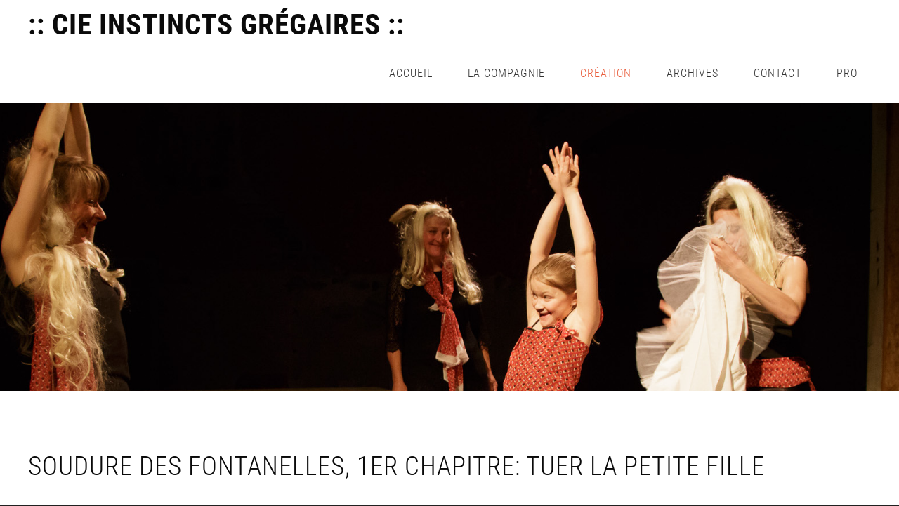

--- FILE ---
content_type: text/html; charset=UTF-8
request_url: https://www.instinctsgregaires.ch/sdf/
body_size: 2579
content:
<!DOCTYPE HTML>
<!--
	Ex Machina by TEMPLATED
    templated.co @templatedco
    Released for free under the Creative Commons Attribution 3.0 license (templated.co/license)
-->
<html>
	<head>
		<title>Cie Instincts Grégaires - Soudure des fontanelles, 1er chapitre: Tuer la petite fille</title>
		<base href="https://www.instinctsgregaires.ch/" />
		<meta http-equiv="content-type" content="text/html; charset=utf-8" />
		<meta name="viewport" content="width=device-width, initial-scale=1.0" />
		<meta name="description" content="" />
		<meta name="keywords" content="" />



<link rel="stylesheet" href="/assets/components/minifyx/cache/styles_50b9dc3c8f.css" type="text/css" />
<script type="text/javascript" src="/assets/components/minifyx/cache/scripts_9a3edced6b.js"></script>


        <script type="text/javascript">
        	$(document).ready(function() {
        		$(".fancybox").fancybox();
        	});
        </script>

		<!--[if lte IE 8]><link rel="stylesheet" href="assets/template/css/ie/v8.css" /><![endif]-->
		<!--[if lte IE 9]><link rel="stylesheet" href="assets/template/css/ie/v9.css" /><![endif]-->
	<link rel="stylesheet" href="/assets/components/gallery/css/web.css" type="text/css" />
</head>
	<body class="homepage">
        <div id="body-shadow" class="body-shadow"></div>
    	<!-- Header -->
    		<div id="header">
    			<div class="grid-container container">
    				<!-- Logo -->
                    <div class="row">
                        <div id="logo">
                            <h1><a href="index.php">:: Cie Instincts Grégaires ::</a></h1>
                        </div>
                    </div>
    	            <!-- Nav -->
    	            <div class="row">
    				    <!-- Nav -->
<nav id="nav">
    <ul id="menu"  class=""><li><a href="/">Accueil</a></li><li class="first"><a href="presentation.html" >La compagnie</a><ul id="menu"  class=""><li class="first"><a href="presentation.html" >EN Présentation</a></li><li><a href="en-vidéos.html" >EN Vidéos</a></li><li class="last"><a href="en-presse.html" >En Presse</a></li></ul></li><li class="active"><a href="création.html" >Création</a><ul id="menu"  class=""><li class="first"><a href="nnif.html" >Naître Ni Femme</a></li><li><a href="qdmjs.html" >Qui donc...</a></li><li class="active"><a href="sdf/" >Soudure des fontanelles</a></li><li><a href="les-sirènes.html" >Les Sirènes</a></li><li><a href="amour-chanson-aspirateur.html" >Amour, Chanson & Aspirateur</a></li><li><a href="elégie.html" >Elégie du steak</a></li><li class="last"><a href="nopnog.html" >No Pain, No Game, Une mécanique du corps majoritaire</a></li></ul></li><li><a href="archives.html" >Archives</a></li><li><a href="contact.html" >Contact</a></li><li class="last"><a href="pro.html" >Pro</a></li></ul>
</nav>
    				</div>
    			</div>
    		</div>
    	<!-- Header -->
    		
    	<!-- Banner -->
    		<div id="banner">
    			<div class="container">
    			</div>
    		</div>
    	<!-- /Banner -->
    
    	<!-- Main -->
    		<div id="page">
    
    			<!-- Extra -->
    			<div id="" class="grid-container container grid-padding-x">

<header class="longtitle"><h2 class="heading">Soudure des fontanelles, 1er chapitre: Tuer la petite fille</h2></header>
<div class="row">
  <div class="large-12 columns">
      <p>Cr&eacute;ation 2014<br />Co-prod Centre de culture ABC<br />Temple-Allemande, La Chaux-de-Fonds</p>
<p>&nbsp;</p>
  </div>
</div>

    <hr />
    <div class="row">
        
            <div class="large-1 small-3 small-4 columns">
    <a class="fancybox" rel="group" href="/assets/gallery/1/86.jpg" title=""  target="_blank">
        <img class="" src="/assets/components/gallery/connector.php?action=web/phpthumb&amp;ctx=web&amp;w=100&amp;h=100&amp;zc=1&amp;far=C&amp;q=90&amp;src=%2Fassets%2Fgallery%2F1%2F86.jpg" alt="theatre_soudure-des-fontanelles_01.jpg"  style="padding: 0 15px 0 0;" />
    </a>
</div>
<div class="large-1 small-3 small-4 columns">
    <a class="fancybox" rel="group" href="/assets/gallery/1/87.jpg" title=""  target="_blank">
        <img class="" src="/assets/components/gallery/connector.php?action=web/phpthumb&amp;ctx=web&amp;w=100&amp;h=100&amp;zc=1&amp;far=C&amp;q=90&amp;src=%2Fassets%2Fgallery%2F1%2F87.jpg" alt="theatre_soudure-des-fontanelles_02.jpg"  style="padding: 0 15px 0 0;" />
    </a>
</div>
<div class="large-1 small-3 small-4 columns">
    <a class="fancybox" rel="group" href="/assets/gallery/1/88.jpg" title=""  target="_blank">
        <img class="" src="/assets/components/gallery/connector.php?action=web/phpthumb&amp;ctx=web&amp;w=100&amp;h=100&amp;zc=1&amp;far=C&amp;q=90&amp;src=%2Fassets%2Fgallery%2F1%2F88.jpg" alt="theatre_soudure-des-fontanelles_03.jpg"  style="padding: 0 15px 0 0;" />
    </a>
</div>
<div class="large-1 small-3 small-4 columns">
    <a class="fancybox" rel="group" href="/assets/gallery/1/89.jpg" title=""  target="_blank">
        <img class="" src="/assets/components/gallery/connector.php?action=web/phpthumb&amp;ctx=web&amp;w=100&amp;h=100&amp;zc=1&amp;far=C&amp;q=90&amp;src=%2Fassets%2Fgallery%2F1%2F89.jpg" alt="theatre_soudure-des-fontanelles_04.jpg"  style="padding: 0 15px 0 0;" />
    </a>
</div>
<div class="large-1 small-3 small-4 columns">
    <a class="fancybox" rel="group" href="/assets/gallery/1/90.jpg" title=""  target="_blank">
        <img class="" src="/assets/components/gallery/connector.php?action=web/phpthumb&amp;ctx=web&amp;w=100&amp;h=100&amp;zc=1&amp;far=C&amp;q=90&amp;src=%2Fassets%2Fgallery%2F1%2F90.jpg" alt="theatre_soudure-des-fontanelles_06.jpg"  style="padding: 0 15px 0 0;" />
    </a>
</div>
<div class="large-1 small-3 small-4 columns">
    <a class="fancybox" rel="group" href="/assets/gallery/1/91.jpg" title=""  target="_blank">
        <img class="" src="/assets/components/gallery/connector.php?action=web/phpthumb&amp;ctx=web&amp;w=100&amp;h=100&amp;zc=1&amp;far=C&amp;q=90&amp;src=%2Fassets%2Fgallery%2F1%2F91.jpg" alt="theatre_soudure-des-fontanelles_05.jpg"  style="padding: 0 15px 0 0;" />
    </a>
</div>
<div class="large-1 small-3 small-4 columns">
    <a class="fancybox" rel="group" href="/assets/gallery/1/92.jpg" title=""  target="_blank">
        <img class="" src="/assets/components/gallery/connector.php?action=web/phpthumb&amp;ctx=web&amp;w=100&amp;h=100&amp;zc=1&amp;far=C&amp;q=90&amp;src=%2Fassets%2Fgallery%2F1%2F92.jpg" alt="theatre_soudure-des-fontanelles_07.jpg"  style="padding: 0 15px 0 0;" />
    </a>
</div>
<div class="large-1 small-3 small-4 columns">
    <a class="fancybox" rel="group" href="/assets/gallery/1/93.jpg" title=""  target="_blank">
        <img class="" src="/assets/components/gallery/connector.php?action=web/phpthumb&amp;ctx=web&amp;w=100&amp;h=100&amp;zc=1&amp;far=C&amp;q=90&amp;src=%2Fassets%2Fgallery%2F1%2F93.jpg" alt="theatre_soudure-des-fontanelles_09.jpg"  style="padding: 0 15px 0 0;" />
    </a>
</div>
<div class="large-1 small-3 small-4 columns">
    <a class="fancybox" rel="group" href="/assets/gallery/1/94.jpg" title=""  target="_blank">
        <img class="" src="/assets/components/gallery/connector.php?action=web/phpthumb&amp;ctx=web&amp;w=100&amp;h=100&amp;zc=1&amp;far=C&amp;q=90&amp;src=%2Fassets%2Fgallery%2F1%2F94.jpg" alt="theatre_soudure-des-fontanelles_08.jpg"  style="padding: 0 15px 0 0;" />
    </a>
</div>
<div class="large-1 small-3 small-4 columns">
    <a class="fancybox" rel="group" href="/assets/gallery/1/95.jpg" title=""  target="_blank">
        <img class="" src="/assets/components/gallery/connector.php?action=web/phpthumb&amp;ctx=web&amp;w=100&amp;h=100&amp;zc=1&amp;far=C&amp;q=90&amp;src=%2Fassets%2Fgallery%2F1%2F95.jpg" alt="theatre_soudure-des-fontanelles_11.jpg"  style="padding: 0 15px 0 0;" />
    </a>
</div>
<div class="large-1 small-3 small-4 columns">
    <a class="fancybox" rel="group" href="/assets/gallery/1/96.jpg" title=""  target="_blank">
        <img class="" src="/assets/components/gallery/connector.php?action=web/phpthumb&amp;ctx=web&amp;w=100&amp;h=100&amp;zc=1&amp;far=C&amp;q=90&amp;src=%2Fassets%2Fgallery%2F1%2F96.jpg" alt="theatre_soudure-des-fontanelles_10.jpg"  style="padding: 0 15px 0 0;" />
    </a>
</div>
<div class="large-1 small-3 small-4 columns">
    <a class="fancybox" rel="group" href="/assets/gallery/1/97.jpg" title=""  target="_blank">
        <img class="" src="/assets/components/gallery/connector.php?action=web/phpthumb&amp;ctx=web&amp;w=100&amp;h=100&amp;zc=1&amp;far=C&amp;q=90&amp;src=%2Fassets%2Fgallery%2F1%2F97.jpg" alt="theatre_soudure-des-fontanelles_12.jpg"  style="padding: 0 15px 0 0;" />
    </a>
</div>
<div class="large-1 small-3 small-4 columns">
    <a class="fancybox" rel="group" href="/assets/gallery/1/98.jpg" title=""  target="_blank">
        <img class="" src="/assets/components/gallery/connector.php?action=web/phpthumb&amp;ctx=web&amp;w=100&amp;h=100&amp;zc=1&amp;far=C&amp;q=90&amp;src=%2Fassets%2Fgallery%2F1%2F98.jpg" alt="theatre_soudure-des-fontanelles_13.jpg"  style="padding: 0 15px 0 0;" />
    </a>
</div>
<div class="large-1 small-3 small-4 columns">
    <a class="fancybox" rel="group" href="/assets/gallery/1/99.jpg" title=""  target="_blank">
        <img class="" src="/assets/components/gallery/connector.php?action=web/phpthumb&amp;ctx=web&amp;w=100&amp;h=100&amp;zc=1&amp;far=C&amp;q=90&amp;src=%2Fassets%2Fgallery%2F1%2F99.jpg" alt="theatre_soudure-des-fontanelles_15.jpg"  style="padding: 0 15px 0 0;" />
    </a>
</div>
<div class="large-1 small-3 small-4 columns">
    <a class="fancybox" rel="group" href="/assets/gallery/1/100.jpg" title=""  target="_blank">
        <img class="" src="/assets/components/gallery/connector.php?action=web/phpthumb&amp;ctx=web&amp;w=100&amp;h=100&amp;zc=1&amp;far=C&amp;q=90&amp;src=%2Fassets%2Fgallery%2F1%2F100.jpg" alt="theatre_soudure-des-fontanelles_14.jpg"  style="padding: 0 15px 0 0;" />
    </a>
</div>
<div class="large-1 small-3 small-4 columns">
    <a class="fancybox" rel="group" href="/assets/gallery/1/101.jpg" title=""  target="_blank">
        <img class="" src="/assets/components/gallery/connector.php?action=web/phpthumb&amp;ctx=web&amp;w=100&amp;h=100&amp;zc=1&amp;far=C&amp;q=90&amp;src=%2Fassets%2Fgallery%2F1%2F101.jpg" alt="theatre_soudure-des-fontanelles_16.jpg"  style="padding: 0 15px 0 0;" />
    </a>
</div>
<div class="large-1 small-3 small-4 columns">
    <a class="fancybox" rel="group" href="/assets/gallery/1/102.jpg" title=""  target="_blank">
        <img class="" src="/assets/components/gallery/connector.php?action=web/phpthumb&amp;ctx=web&amp;w=100&amp;h=100&amp;zc=1&amp;far=C&amp;q=90&amp;src=%2Fassets%2Fgallery%2F1%2F102.jpg" alt="theatre_soudure-des-fontanelles_18.jpg"  style="padding: 0 15px 0 0;" />
    </a>
</div>
<div class="large-1 small-3 small-4 columns">
    <a class="fancybox" rel="group" href="/assets/gallery/1/103.jpg" title=""  target="_blank">
        <img class="" src="/assets/components/gallery/connector.php?action=web/phpthumb&amp;ctx=web&amp;w=100&amp;h=100&amp;zc=1&amp;far=C&amp;q=90&amp;src=%2Fassets%2Fgallery%2F1%2F103.jpg" alt="theatre_soudure-des-fontanelles_19.jpg"  style="padding: 0 15px 0 0;" />
    </a>
</div>
<div class="large-1 small-3 small-4 columns">
    <a class="fancybox" rel="group" href="/assets/gallery/1/104.jpg" title=""  target="_blank">
        <img class="" src="/assets/components/gallery/connector.php?action=web/phpthumb&amp;ctx=web&amp;w=100&amp;h=100&amp;zc=1&amp;far=C&amp;q=90&amp;src=%2Fassets%2Fgallery%2F1%2F104.jpg" alt="theatre_soudure-des-fontanelles_17.jpg"  style="padding: 0 15px 0 0;" />
    </a>
</div>
<div class="large-1 small-3 small-4 columns">
    <a class="fancybox" rel="group" href="/assets/gallery/1/106.jpg" title=""  target="_blank">
        <img class="" src="/assets/components/gallery/connector.php?action=web/phpthumb&amp;ctx=web&amp;w=100&amp;h=100&amp;zc=1&amp;far=C&amp;q=90&amp;src=%2Fassets%2Fgallery%2F1%2F106.jpg" alt="theatre_soudure-des-fontanelles_21.jpg"  style="padding: 0 15px 0 0;" />
    </a>
</div>
<div class="large-1 small-3 small-4 columns">
    <a class="fancybox" rel="group" href="/assets/gallery/1/105.jpg" title=""  target="_blank">
        <img class="" src="/assets/components/gallery/connector.php?action=web/phpthumb&amp;ctx=web&amp;w=100&amp;h=100&amp;zc=1&amp;far=C&amp;q=90&amp;src=%2Fassets%2Fgallery%2F1%2F105.jpg" alt="theatre_soudure-des-fontanelles_20.jpg"  style="padding: 0 15px 0 0;" />
    </a>
</div>
<div class="large-1 small-3 small-4 columns">
    <a class="fancybox" rel="group" href="/assets/gallery/1/107.jpg" title=""  target="_blank">
        <img class="" src="/assets/components/gallery/connector.php?action=web/phpthumb&amp;ctx=web&amp;w=100&amp;h=100&amp;zc=1&amp;far=C&amp;q=90&amp;src=%2Fassets%2Fgallery%2F1%2F107.jpg" alt="theatre_soudure-des-fontanelles_22.jpg"  style="padding: 0 15px 0 0;" />
    </a>
</div>
<div class="large-1 small-3 small-4 columns">
    <a class="fancybox" rel="group" href="/assets/gallery/1/108.jpg" title=""  target="_blank">
        <img class="" src="/assets/components/gallery/connector.php?action=web/phpthumb&amp;ctx=web&amp;w=100&amp;h=100&amp;zc=1&amp;far=C&amp;q=90&amp;src=%2Fassets%2Fgallery%2F1%2F108.jpg" alt="theatre_soudure-des-fontanelles_23.jpg"  style="padding: 0 15px 0 0;" />
    </a>
</div>
<div class="large-1 small-3 small-4 columns">
    <a class="fancybox" rel="group" href="/assets/gallery/1/109.jpeg" title=""  target="_blank">
        <img class="" src="/assets/components/gallery/connector.php?action=web/phpthumb&amp;ctx=web&amp;w=100&amp;h=100&amp;zc=1&amp;far=C&amp;q=90&amp;src=%2Fassets%2Fgallery%2F1%2F109.jpeg" alt="theatre_soudure-des-fontanelles_24.jpeg"  style="padding: 0 15px 0 0;" />
    </a>
</div>
<div class="large-1 small-3 small-4 columns">
    <a class="fancybox" rel="group" href="/assets/gallery/1/110.jpg" title=""  target="_blank">
        <img class="" src="/assets/components/gallery/connector.php?action=web/phpthumb&amp;ctx=web&amp;w=100&amp;h=100&amp;zc=1&amp;far=C&amp;q=90&amp;src=%2Fassets%2Fgallery%2F1%2F110.jpg" alt="theatre_soudure-des-fontanelles_26.jpg"  style="padding: 0 15px 0 0;" />
    </a>
</div>
<div class="large-1 small-3 small-4 columns">
    <a class="fancybox" rel="group" href="/assets/gallery/1/111.jpg" title=""  target="_blank">
        <img class="" src="/assets/components/gallery/connector.php?action=web/phpthumb&amp;ctx=web&amp;w=100&amp;h=100&amp;zc=1&amp;far=C&amp;q=90&amp;src=%2Fassets%2Fgallery%2F1%2F111.jpg" alt="theatre_soudure-des-fontanelles_25.jpg"  style="padding: 0 15px 0 0;" />
    </a>
</div>
<div class="large-1 small-3 small-4 columns">
    <a class="fancybox" rel="group" href="/assets/gallery/1/112.jpg" title=""  target="_blank">
        <img class="" src="/assets/components/gallery/connector.php?action=web/phpthumb&amp;ctx=web&amp;w=100&amp;h=100&amp;zc=1&amp;far=C&amp;q=90&amp;src=%2Fassets%2Fgallery%2F1%2F112.jpg" alt="theatre_soudure-des-fontanelles_27.jpg"  style="padding: 0 15px 0 0;" />
    </a>
</div>
<div class="large-1 small-3 small-4 columns">
    <a class="fancybox" rel="group" href="/assets/gallery/1/113.jpg" title=""  target="_blank">
        <img class="" src="/assets/components/gallery/connector.php?action=web/phpthumb&amp;ctx=web&amp;w=100&amp;h=100&amp;zc=1&amp;far=C&amp;q=90&amp;src=%2Fassets%2Fgallery%2F1%2F113.jpg" alt="theatre_soudure-des-fontanelles_28.jpg"  style="padding: 0 15px 0 0;" />
    </a>
</div>
<div class="large-1 small-3 small-4 columns">
    <a class="fancybox" rel="group" href="/assets/gallery/1/114.jpg" title=""  target="_blank">
        <img class="" src="/assets/components/gallery/connector.php?action=web/phpthumb&amp;ctx=web&amp;w=100&amp;h=100&amp;zc=1&amp;far=C&amp;q=90&amp;src=%2Fassets%2Fgallery%2F1%2F114.jpg" alt="theatre_soudure-des-fontanelles_30.jpg"  style="padding: 0 15px 0 0;" />
    </a>
</div>
<div class="large-1 small-3 small-4 columns">
    <a class="fancybox" rel="group" href="/assets/gallery/1/115.jpg" title=""  target="_blank">
        <img class="" src="/assets/components/gallery/connector.php?action=web/phpthumb&amp;ctx=web&amp;w=100&amp;h=100&amp;zc=1&amp;far=C&amp;q=90&amp;src=%2Fassets%2Fgallery%2F1%2F115.jpg" alt="theatre_soudure-des-fontanelles_29.jpg"  style="padding: 0 15px 0 0;" />
    </a>
</div>
<div class="large-1 small-3 small-4 columns">
    <a class="fancybox" rel="group" href="/assets/gallery/1/116.jpg" title=""  target="_blank">
        <img class="" src="/assets/components/gallery/connector.php?action=web/phpthumb&amp;ctx=web&amp;w=100&amp;h=100&amp;zc=1&amp;far=C&amp;q=90&amp;src=%2Fassets%2Fgallery%2F1%2F116.jpg" alt="theatre_soudure-des-fontanelles_31.jpg"  style="padding: 0 15px 0 0;" />
    </a>
</div>
<div class="large-1 small-3 small-4 columns">
    <a class="fancybox" rel="group" href="/assets/gallery/1/117.jpg" title=""  target="_blank">
        <img class="" src="/assets/components/gallery/connector.php?action=web/phpthumb&amp;ctx=web&amp;w=100&amp;h=100&amp;zc=1&amp;far=C&amp;q=90&amp;src=%2Fassets%2Fgallery%2F1%2F117.jpg" alt="theatre_soudure-des-fontanelles_32.jpg"  style="padding: 0 15px 0 0;" />
    </a>
</div>
<div class="large-1 small-3 small-4 columns">
    <a class="fancybox" rel="group" href="/assets/gallery/1/118.jpg" title=""  target="_blank">
        <img class="" src="/assets/components/gallery/connector.php?action=web/phpthumb&amp;ctx=web&amp;w=100&amp;h=100&amp;zc=1&amp;far=C&amp;q=90&amp;src=%2Fassets%2Fgallery%2F1%2F118.jpg" alt="theatre_soudure-des-fontanelles_33.jpg"  style="padding: 0 15px 0 0;" />
    </a>
</div>
<div class="large-1 small-3 small-4 columns">
    <a class="fancybox" rel="group" href="/assets/gallery/1/119.jpg" title=""  target="_blank">
        <img class="" src="/assets/components/gallery/connector.php?action=web/phpthumb&amp;ctx=web&amp;w=100&amp;h=100&amp;zc=1&amp;far=C&amp;q=90&amp;src=%2Fassets%2Fgallery%2F1%2F119.jpg" alt="theatre_soudure-des-fontanelles_34.jpg"  style="padding: 0 15px 0 0;" />
    </a>
</div>
<div class="large-1 small-3 small-4 columns">
    <a class="fancybox" rel="group" href="/assets/gallery/1/120.jpg" title=""  target="_blank">
        <img class="" src="/assets/components/gallery/connector.php?action=web/phpthumb&amp;ctx=web&amp;w=100&amp;h=100&amp;zc=1&amp;far=C&amp;q=90&amp;src=%2Fassets%2Fgallery%2F1%2F120.jpg" alt="theatre_soudure-des-fontanelles_35.jpg"  style="padding: 0 15px 0 0;" />
    </a>
</div>
<div class="large-1 small-3 small-4 columns">
    <a class="fancybox" rel="group" href="/assets/gallery/1/121.jpg" title=""  target="_blank">
        <img class="" src="/assets/components/gallery/connector.php?action=web/phpthumb&amp;ctx=web&amp;w=100&amp;h=100&amp;zc=1&amp;far=C&amp;q=90&amp;src=%2Fassets%2Fgallery%2F1%2F121.jpg" alt="theatre_soudure-des-fontanelles_36.jpg"  style="padding: 0 15px 0 0;" />
    </a>
</div>
<div class="large-1 small-3 small-4 columns">
    <a class="fancybox" rel="group" href="/assets/gallery/1/122.jpeg" title=""  target="_blank">
        <img class="" src="/assets/components/gallery/connector.php?action=web/phpthumb&amp;ctx=web&amp;w=100&amp;h=100&amp;zc=1&amp;far=C&amp;q=90&amp;src=%2Fassets%2Fgallery%2F1%2F122.jpeg" alt="theatre_soudure-des-fontanelles_37.jpeg"  style="padding: 0 15px 0 0;" />
    </a>
</div>
<div class="large-1 small-3 small-4 columns">
    <a class="fancybox" rel="group" href="/assets/gallery/1/123.jpg" title=""  target="_blank">
        <img class="" src="/assets/components/gallery/connector.php?action=web/phpthumb&amp;ctx=web&amp;w=100&amp;h=100&amp;zc=1&amp;far=C&amp;q=90&amp;src=%2Fassets%2Fgallery%2F1%2F123.jpg" alt="theatre_soudure-des-fontanelles_38.jpg"  style="padding: 0 15px 0 0;" />
    </a>
</div>
<div class="large-1 small-3 small-4 columns">
    <a class="fancybox" rel="group" href="/assets/gallery/1/124.jpg" title=""  target="_blank">
        <img class="" src="/assets/components/gallery/connector.php?action=web/phpthumb&amp;ctx=web&amp;w=100&amp;h=100&amp;zc=1&amp;far=C&amp;q=90&amp;src=%2Fassets%2Fgallery%2F1%2F124.jpg" alt="theatre_soudure-des-fontanelles_39.jpg"  style="padding: 0 15px 0 0;" />
    </a>
</div>
<div class="large-1 small-3 small-4 columns">
    <a class="fancybox" rel="group" href="/assets/gallery/1/125.jpeg" title=""  target="_blank">
        <img class="" src="/assets/components/gallery/connector.php?action=web/phpthumb&amp;ctx=web&amp;w=100&amp;h=100&amp;zc=1&amp;far=C&amp;q=90&amp;src=%2Fassets%2Fgallery%2F1%2F125.jpeg" alt="theatre_soudure-des-fontanelles_40.jpeg"  style="padding: 0 15px 0 0;" />
    </a>
</div>
<div class="large-1 small-3 small-4 columns">
    <a class="fancybox" rel="group" href="/assets/gallery/1/126.jpg" title=""  target="_blank">
        <img class="" src="/assets/components/gallery/connector.php?action=web/phpthumb&amp;ctx=web&amp;w=100&amp;h=100&amp;zc=1&amp;far=C&amp;q=90&amp;src=%2Fassets%2Fgallery%2F1%2F126.jpg" alt="theatre_soudure-des-fontanelles_41.jpg"  style="padding: 0 15px 0 0;" />
    </a>
</div>
<div class="large-1 small-3 small-4 columns">
    <a class="fancybox" rel="group" href="/assets/gallery/1/127.jpg" title=""  target="_blank">
        <img class="" src="/assets/components/gallery/connector.php?action=web/phpthumb&amp;ctx=web&amp;w=100&amp;h=100&amp;zc=1&amp;far=C&amp;q=90&amp;src=%2Fassets%2Fgallery%2F1%2F127.jpg" alt="theatre_soudure-des-fontanelles_49.jpg"  style="padding: 0 15px 0 0;" />
    </a>
</div>
<div class="large-1 small-3 small-4 columns">
    <a class="fancybox" rel="group" href="/assets/gallery/1/128.jpg" title=""  target="_blank">
        <img class="" src="/assets/components/gallery/connector.php?action=web/phpthumb&amp;ctx=web&amp;w=100&amp;h=100&amp;zc=1&amp;far=C&amp;q=90&amp;src=%2Fassets%2Fgallery%2F1%2F128.jpg" alt="theatre_soudure-des-fontanelles_51.jpg"  style="padding: 0 15px 0 0;" />
    </a>
</div>
<div class="large-1 small-3 small-4 columns">
    <a class="fancybox" rel="group" href="/assets/gallery/1/129.jpg" title=""  target="_blank">
        <img class="" src="/assets/components/gallery/connector.php?action=web/phpthumb&amp;ctx=web&amp;w=100&amp;h=100&amp;zc=1&amp;far=C&amp;q=90&amp;src=%2Fassets%2Fgallery%2F1%2F129.jpg" alt="theatre_soudure-des-fontanelles_50.jpg"  style="padding: 0 15px 0 0;" />
    </a>
</div>
<div class="large-1 small-3 small-4 columns">
    <a class="fancybox" rel="group" href="/assets/gallery/1/130.jpg" title=""  target="_blank">
        <img class="" src="/assets/components/gallery/connector.php?action=web/phpthumb&amp;ctx=web&amp;w=100&amp;h=100&amp;zc=1&amp;far=C&amp;q=90&amp;src=%2Fassets%2Fgallery%2F1%2F130.jpg" alt="theatre_soudure-des-fontanelles_52.jpg"  style="padding: 0 15px 0 0;" />
    </a>
</div>
<div class="large-1 small-3 small-4 columns">
    <a class="fancybox" rel="group" href="/assets/gallery/1/131.jpeg" title=""  target="_blank">
        <img class="" src="/assets/components/gallery/connector.php?action=web/phpthumb&amp;ctx=web&amp;w=100&amp;h=100&amp;zc=1&amp;far=C&amp;q=90&amp;src=%2Fassets%2Fgallery%2F1%2F131.jpeg" alt="theatre_soudure-des-fontanelles_53.jpeg"  style="padding: 0 15px 0 0;" />
    </a>
</div>
<div class="large-1 small-3 small-4 columns">
    <a class="fancybox" rel="group" href="/assets/gallery/1/132.jpg" title=""  target="_blank">
        <img class="" src="/assets/components/gallery/connector.php?action=web/phpthumb&amp;ctx=web&amp;w=100&amp;h=100&amp;zc=1&amp;far=C&amp;q=90&amp;src=%2Fassets%2Fgallery%2F1%2F132.jpg" alt="theatre_soudure-des-fontanelles_54.jpg"  style="padding: 0 15px 0 0;" />
    </a>
</div>
<div class="large-1 small-3 small-4 columns">
    <a class="fancybox" rel="group" href="/assets/gallery/1/133.jpg" title=""  target="_blank">
        <img class="" src="/assets/components/gallery/connector.php?action=web/phpthumb&amp;ctx=web&amp;w=100&amp;h=100&amp;zc=1&amp;far=C&amp;q=90&amp;src=%2Fassets%2Fgallery%2F1%2F133.jpg" alt="theatre_soudure-des-fontanelles_55.jpg"  style="padding: 0 15px 0 0;" />
    </a>
</div>
<div class="large-1 small-3 small-4 columns">
    <a class="fancybox" rel="group" href="/assets/gallery/1/134.jpg" title=""  target="_blank">
        <img class="" src="/assets/components/gallery/connector.php?action=web/phpthumb&amp;ctx=web&amp;w=100&amp;h=100&amp;zc=1&amp;far=C&amp;q=90&amp;src=%2Fassets%2Fgallery%2F1%2F134.jpg" alt="theatre_soudure-des-fontanelles_56.jpg"  style="padding: 0 15px 0 0;" />
    </a>
</div>
<div class="large-1 small-3 small-4 columns">
    <a class="fancybox" rel="group" href="/assets/gallery/1/135.jpg" title=""  target="_blank">
        <img class="" src="/assets/components/gallery/connector.php?action=web/phpthumb&amp;ctx=web&amp;w=100&amp;h=100&amp;zc=1&amp;far=C&amp;q=90&amp;src=%2Fassets%2Fgallery%2F1%2F135.jpg" alt="theatre_soudure-des-fontanelles_57.jpg"  style="padding: 0 15px 0 0;" />
    </a>
</div>
<div class="large-1 small-3 small-4 columns">
    <a class="fancybox" rel="group" href="/assets/gallery/1/136.jpg" title=""  target="_blank">
        <img class="" src="/assets/components/gallery/connector.php?action=web/phpthumb&amp;ctx=web&amp;w=100&amp;h=100&amp;zc=1&amp;far=C&amp;q=90&amp;src=%2Fassets%2Fgallery%2F1%2F136.jpg" alt="theatre_soudure-des-fontanelles_58.jpg"  style="padding: 0 15px 0 0;" />
    </a>
</div>
<div class="large-1 small-3 small-4 columns">
    <a class="fancybox" rel="group" href="/assets/gallery/1/137.jpg" title=""  target="_blank">
        <img class="" src="/assets/components/gallery/connector.php?action=web/phpthumb&amp;ctx=web&amp;w=100&amp;h=100&amp;zc=1&amp;far=C&amp;q=90&amp;src=%2Fassets%2Fgallery%2F1%2F137.jpg" alt="theatre_soudure-des-fontanelles_59.jpg"  style="padding: 0 15px 0 0;" />
    </a>
</div>
<div class="large-1 small-3 small-4 columns">
    <a class="fancybox" rel="group" href="/assets/gallery/1/138.jpg" title=""  target="_blank">
        <img class="" src="/assets/components/gallery/connector.php?action=web/phpthumb&amp;ctx=web&amp;w=100&amp;h=100&amp;zc=1&amp;far=C&amp;q=90&amp;src=%2Fassets%2Fgallery%2F1%2F138.jpg" alt="theatre_soudure-des-fontanelles_60.jpg"  style="padding: 0 15px 0 0;" />
    </a>
</div>
<div class="large-1 small-3 small-4 columns">
    <a class="fancybox" rel="group" href="/assets/gallery/1/139.jpg" title=""  target="_blank">
        <img class="" src="/assets/components/gallery/connector.php?action=web/phpthumb&amp;ctx=web&amp;w=100&amp;h=100&amp;zc=1&amp;far=C&amp;q=90&amp;src=%2Fassets%2Fgallery%2F1%2F139.jpg" alt="theatre_soudure-des-fontanelles_61.jpg"  style="padding: 0 15px 0 0;" />
    </a>
</div>
<div class="large-1 small-3 small-4 columns">
    <a class="fancybox" rel="group" href="/assets/gallery/1/140.jpg" title=""  target="_blank">
        <img class="" src="/assets/components/gallery/connector.php?action=web/phpthumb&amp;ctx=web&amp;w=100&amp;h=100&amp;zc=1&amp;far=C&amp;q=90&amp;src=%2Fassets%2Fgallery%2F1%2F140.jpg" alt="theatre_soudure-des-fontanelles_62.jpg"  style="padding: 0 15px 0 0;" />
    </a>
</div>
<div class="large-1 small-3 small-4 columns">
    <a class="fancybox" rel="group" href="/assets/gallery/1/141.jpg" title=""  target="_blank">
        <img class="" src="/assets/components/gallery/connector.php?action=web/phpthumb&amp;ctx=web&amp;w=100&amp;h=100&amp;zc=1&amp;far=C&amp;q=90&amp;src=%2Fassets%2Fgallery%2F1%2F141.jpg" alt="theatre_soudure-des-fontanelles_63.jpg"  style="padding: 0 15px 0 0;" />
    </a>
</div>
        
    </div>

        </div>
    </div>
	<!-- /Featured -->

        <div id="featured">
    		<div class="container">
	    		<div class="divider"></div>
            </div>
        </div>
	<!-- Footer -->
		<div id="footer">
			<div class="grid-container container">
				<div class="row">
					<div class="columns medium-4 medium-offset-2 small-center">
						<section>
							<h2>Contact</h2>
                                </b>Cie Instincts Grégaires<br />
                                Les Bulles 42<br />
                                2300 La Chaux-de-Fonds<br />
                                Tél. +41 (0)79 769 62 34<br />
                                <a herf="m&#97;&#x69;l&#116;&#111;&#58;&#105;&#110;&#x73;&#x74;&#105;&#x6e;&#99;t&#115;&#46;&#103;&#x72;&#x65;&#103;&#x61;&#x69;&#114;&#101;&#x73;&#x40;&#103;&#x6d;&#x61;&#x69;&#108;&#46;&#x63;&#111;&#x6d;">&#x69;&#x6e;&#115;&#116;&#105;n&#99;&#116;&#x73;&#x2e;&#103;&#114;e&#x67;&#97;&#x69;&#x72;&#101;s&#x40;&#103;&#x6d;&#97;&#105;&#x6c;&#46;&#99;&#111;&#109;</a>
						</section>
					</div>
					<div class="columns medium-4 medium-offset-2 show-for-medium">
						<section>
							<h2>Menu</h2>
							<ul class=""><li class="first"><a href="/" >Accueil</a></li><li><a href="presentation.html" >La compagnie</a></li><li class="active"><a href="création.html" >Création</a></li><li><a href="archives.html" >Archives</a></li><li><a href="contact.html" >Contact</a></li><li class="last"><a href="pro.html" >Pro</a></li></ul>
						</section>
					</div>
				</div>
			</div>
		</div>
	<!-- /Footer -->

	<!-- Copyright -->
		<div id="copyright" class="container">
			&copy;Cie Intincts Gréagaires 2020 - Création: <a href="https://www.cqfd.ch" target="_blank">CQFD Informatique</a>
		</div>
        <script src="assets/template/js/vendor/foundation.js"></script>
        <script src="assets/template/js/app.js"></script>
        <script src="assets/template/js/jquery.slicknav.min.js"></script>
        <script type="text/javascript">
            $(document).ready(function(){
                $('#menu').slicknav({
                    label: ''
                });
            });
        </script>
	</body>
</html>

--- FILE ---
content_type: text/css
request_url: https://www.instinctsgregaires.ch/assets/components/minifyx/cache/styles_50b9dc3c8f.css
body_size: 18960
content:
@font-face {font-family: "Roboto Condensed";font-style: italic;font-weight: 700;src: local("Roboto Condensed Bold Italic"),local("RobotoCondensed-BoldItalic"),url("/assets/template/fonts/ieVg2ZhZI2eCN5jzbjEETS9weq8-19eDtCYoYNNZQyQ.woff2") format("woff2");}
@font-face {font-family: "Roboto Condensed";font-style: italic;font-weight: 700;src: local("Roboto Condensed Bold Italic"),local("RobotoCondensed-BoldItalic"),url("/assets/template/fonts/ieVg2ZhZI2eCN5jzbjEETS9weq8-19eDtCYoadNZQyQ.woff2") format("woff2");}
@font-face {font-family: "Roboto Condensed";font-style: italic;font-weight: 700;}
@font-face {font-family: "Roboto Condensed";font-style: italic;font-weight: 700;src: local("Roboto Condensed Bold Italic"),local("RobotoCondensed-BoldItalic"),url("/assets/template/fonts/ieVg2ZhZI2eCN5jzbjEETS9weq8-19eDtCYobtNZQyQ.woff2") format("woff2");}
@font-face {font-family: "Roboto Condensed";font-style: italic;font-weight: 700;src: local("Roboto Condensed Bold Italic"),local("RobotoCondensed-BoldItalic"),url("/assets/template/fonts/ieVg2ZhZI2eCN5jzbjEETS9weq8-19eDtCYoYtNZQyQ.woff2") format("woff2");}
@font-face {font-family: "Roboto Condensed";font-style: italic;font-weight: 700;src: local("Roboto Condensed Bold Italic"),local("RobotoCondensed-BoldItalic"),url("/assets/template/fonts/ieVg2ZhZI2eCN5jzbjEETS9weq8-19eDtCYoY9NZQyQ.woff2") format("woff2");}
@font-face {font-family: "Roboto Condensed";font-style: italic;font-weight: 700;src: local("Roboto Condensed Bold Italic"),local("RobotoCondensed-BoldItalic"),url("/assets/template/fonts/ieVg2ZhZI2eCN5jzbjEETS9weq8-19eDtCYobdNZ.woff2") format("woff2");}
@font-face {font-family: "Roboto Condensed";font-style: normal;font-weight: 300;src: local("Roboto Condensed Light"),local("RobotoCondensed-Light"),url("/assets/template/fonts/ieVi2ZhZI2eCN5jzbjEETS9weq8-33mZGCkYb8td.woff2") format("woff2");}
@font-face {font-family: "Roboto Condensed";font-style: normal;font-weight: 300;src: local("Roboto Condensed Light"),local("RobotoCondensed-Light"),url("/assets/template/fonts/ieVi2ZhZI2eCN5jzbjEETS9weq8-33mZGCAYb8td.woff2") format("woff2");}
@font-face {font-family: "Roboto Condensed";font-style: normal;font-weight: 300;src: local("Roboto Condensed Light"),local("RobotoCondensed-Light"),url("/assets/template/fonts/ieVi2ZhZI2eCN5jzbjEETS9weq8-33mZGCgYb8td.woff2") format("woff2");}
@font-face {font-family: "Roboto Condensed";font-style: normal;font-weight: 300;src: local("Roboto Condensed Light"),local("RobotoCondensed-Light"),url("/assets/template/fonts/ieVi2ZhZI2eCN5jzbjEETS9weq8-33mZGCcYb8td.woff2") format("woff2");}
@font-face {font-family: "Roboto Condensed";font-style: normal;font-weight: 300;src: local("Roboto Condensed Light"),local("RobotoCondensed-Light"),url("/assets/template/fonts/ieVi2ZhZI2eCN5jzbjEETS9weq8-33mZGCsYb8td.woff2") format("woff2");}
@font-face {font-family: "Roboto Condensed";font-style: normal;font-weight: 300;src: local("Roboto Condensed Light"),local("RobotoCondensed-Light"),url("/assets/template/fonts/ieVi2ZhZI2eCN5jzbjEETS9weq8-33mZGCoYb8td.woff2") format("woff2");}
@font-face {font-family: "Roboto Condensed";font-style: normal;font-weight: 300;src: local("Roboto Condensed Light"),local("RobotoCondensed-Light"),url("/assets/template/fonts/ieVi2ZhZI2eCN5jzbjEETS9weq8-33mZGCQYbw.woff2") format("woff2");}
@font-face {font-family: "Roboto Condensed";font-style: normal;font-weight: 400;src: local("Roboto Condensed"),local("RobotoCondensed-Regular"),url("/assets/template/fonts/ieVl2ZhZI2eCN5jzbjEETS9weq8-19-7DRs5.woff2") format("woff2");}
@font-face {font-family: "Roboto Condensed";font-style: normal;font-weight: 400;src: local("Roboto Condensed"),local("RobotoCondensed-Regular"),url("/assets/template/fonts/ieVl2ZhZI2eCN5jzbjEETS9weq8-19a7DRs5.woff2") format("woff2");}
@font-face {font-family: "Roboto Condensed";font-style: normal;font-weight: 400;src: local("Roboto Condensed"),local("RobotoCondensed-Regular"),url("/assets/template/fonts/ieVl2ZhZI2eCN5jzbjEETS9weq8-1967DRs5.woff2") format("woff2");}
@font-face {font-family: "Roboto Condensed";font-style: normal;font-weight: 400;src: local("Roboto Condensed"),local("RobotoCondensed-Regular"),url("/assets/template/fonts/ieVl2ZhZI2eCN5jzbjEETS9weq8-19G7DRs5.woff2") format("woff2");}
@font-face {font-family: "Roboto Condensed";font-style: normal;font-weight: 400;src: local("Roboto Condensed"),local("RobotoCondensed-Regular"),url("/assets/template/fonts/ieVl2ZhZI2eCN5jzbjEETS9weq8-1927DRs5.woff2") format("woff2");}
@font-face {font-family: "Roboto Condensed";font-style: normal;font-weight: 400;src: local("Roboto Condensed"),local("RobotoCondensed-Regular"),url("/assets/template/fonts/ieVl2ZhZI2eCN5jzbjEETS9weq8-19y7DRs5.woff2") format("woff2");}
@font-face {font-family: "Roboto Condensed";font-style: normal;font-weight: 400;src: local("Roboto Condensed"),local("RobotoCondensed-Regular"),url("/assets/template/fonts/ieVl2ZhZI2eCN5jzbjEETS9weq8-19K7DQ.woff2") format("woff2");}
@font-face {font-family: "Roboto Condensed";font-style: normal;font-weight: 700;src: local("Roboto Condensed Bold"),local("RobotoCondensed-Bold"),url("/assets/template/fonts/ieVi2ZhZI2eCN5jzbjEETS9weq8-32meGCkYb8td.woff2") format("woff2");}
@font-face {font-family: "Roboto Condensed";font-style: normal;font-weight: 700;src: local("Roboto Condensed Bold"),local("RobotoCondensed-Bold"),url("/assets/template/fonts/ieVi2ZhZI2eCN5jzbjEETS9weq8-32meGCAYb8td.woff2") format("woff2");}
@font-face {font-family: "Roboto Condensed";font-style: normal;font-weight: 700;src: local("Roboto Condensed Bold"),local("RobotoCondensed-Bold"),url("/assets/template/fonts/ieVi2ZhZI2eCN5jzbjEETS9weq8-32meGCgYb8td.woff2") format("woff2");}
@font-face {font-family: "Roboto Condensed";font-style: normal;font-weight: 700;src: local("Roboto Condensed Bold"),local("RobotoCondensed-Bold"),url("/assets/template/fonts/ieVi2ZhZI2eCN5jzbjEETS9weq8-32meGCcYb8td.woff2") format("woff2");}
@font-face {font-family: "Roboto Condensed";font-style: normal;font-weight: 700;src: local("Roboto Condensed Bold"),local("RobotoCondensed-Bold"),url("/assets/template/fonts/ieVi2ZhZI2eCN5jzbjEETS9weq8-32meGCsYb8td.woff2") format("woff2");}
@font-face {font-family: "Roboto Condensed";font-style: normal;font-weight: 700;src: local("Roboto Condensed Bold"),local("RobotoCondensed-Bold"),url("/assets/template/fonts/ieVi2ZhZI2eCN5jzbjEETS9weq8-32meGCoYb8td.woff2") format("woff2");}
@font-face {font-family: "Roboto Condensed";font-style: normal;font-weight: 700;src: local("Roboto Condensed Bold"),local("RobotoCondensed-Bold"),url("/assets/template/fonts/ieVi2ZhZI2eCN5jzbjEETS9weq8-32meGCQYbw.woff2") format("woff2");}
.slicknav_btn {position: relative;display: block;vertical-align: middle;float: right;padding: .438em .625em .438em .625em;line-height: 1.125em;cursor: pointer;}
.slicknav_btn .slicknav_icon-bar + .slicknav_icon-bar {margin-top: .188em;}
.slicknav_menu {}
.slicknav_menu .slicknav_menutxt {display: block;line-height: 1.188em;float: left;}
.slicknav_menu .slicknav_icon {float: left;width: 1.125em;height: .875em;margin: .188em 0 0 .438em;}
.slicknav_menu .slicknav_icon:before {background: transparent;width: 1.125em;height: .875em;display: block;content: "";position: absolute;}
.slicknav_menu .slicknav_no-text {margin: 0;}
.slicknav_menu .slicknav_icon-bar {display: block;width: 1.125em;height: .125em;-webkit-border-radius: 1px;-moz-border-radius: 1px;border-radius: 1px;-webkit-box-shadow: 0 1px 0 rgba(0,0,0,.25);-moz-box-shadow: 0 1px 0 rgba(0,0,0,.25);box-shadow: 0 1px 0 rgba(0,0,0,.25);}
.slicknav_menu:before {content: " ";display: table;}
.slicknav_menu:after {content: " ";display: table;clear: both;}
.slicknav_nav {clear: both;}
.slicknav_nav ul {display: block;}
.slicknav_nav li {display: block;}
.slicknav_nav .slicknav_arrow {font-size: .8em;margin: 0 0 0 .4em;}
.slicknav_nav .slicknav_item {cursor: pointer;}
.slicknav_nav .slicknav_item a {display: inline;}
.slicknav_nav .slicknav_row {display: block;}
.slicknav_nav a {display: block;}
.slicknav_nav .slicknav_parent-link a {display: inline;}
.slicknav_brand {float: left;}
.slicknav_menu {font-size: 16px;box-sizing: border-box;background: #fff;padding: 5px;}
.slicknav_menu * {box-sizing: border-box;}
.slicknav_menu .slicknav_menutxt {color: #fff;font-weight: bold;text-shadow: 0 1px 3px #000;}
.slicknav_menu .slicknav_icon-bar {background-color: #fff;}
.slicknav_btn {margin: 5px 5px 6px;text-decoration: none;text-shadow: 0 1px 1px rgba(255,255,255,.75);-webkit-border-radius: 4px;-moz-border-radius: 4px;border-radius: 4px;background-color: #e95d3c;}
.slicknav_nav {color: #fff;margin: 0 0 35px 0;padding: 0;font-size: .875em;list-style: none;overflow: hidden;background-color: #e95d3c;}
.slicknav_nav ul {list-style: none;overflow: hidden;padding: 0;margin: 0 0 0 20px;}
.slicknav_nav .slicknav_row {padding: 5px 10px;margin: 2px 5px;}
.slicknav_nav .slicknav_row:hover, .slicknav_nav .slicknav_row:hover a, .slicknav_nav .slicknav_row:focus, .slicknav_nav .slicknav_row:focus a {-webkit-border-radius: 6px;-moz-border-radius: 6px;border-radius: 6px;background: #fff;color: #333;}
.slicknav_nav a {padding: 5px 10px;margin: 2px 5px;text-decoration: none;color: #fff;font-weight: bold;}
.slicknav_nav a:hover {-webkit-border-radius: 6px;-moz-border-radius: 6px;border-radius: 6px;background: #fff;color: #e95d3c;}
.slicknav_nav a:focus {background: #e95d3c;color: #fff;}
.slicknav_nav .slicknav_txtnode {margin-left: 15px;}
.slicknav_nav .slicknav_item a {padding: 0;margin: 0;}
.slicknav_nav .slicknav_parent-link a {padding: 0;margin: 0;}
.slicknav_brand {color: #fff;font-size: 18px;line-height: 30px;padding: 7px 12px;height: 44px;}
@charset "UTF-8";
button, img, legend {border: 0;}
body, button, legend {padding: 0;}
.row.collapse>.column, .row.collapse>.columns, .row.small-collapse>.column, .row.small-collapse>.columns {padding-left: 0;padding-right: 0;}
.button.dropdown::after, .small-pull-1, .small-pull-10, .small-pull-11, .small-pull-2, .small-pull-3, .small-pull-4, .small-pull-5, .small-pull-6, .small-pull-7, .small-pull-8, .small-pull-9, .small-push-1, .small-push-10, .small-push-11, .small-push-2, .small-push-3, .small-push-4, .small-push-5, .small-push-7, .small-push-8, .small-push-9, sub, sup {position: relative;}
h1, h2, h3, h4, h5, h6, p {text-rendering: optimizeLegibility;}
.dropdown-pane, .invisible {visibility: hidden;}
html {font-family: sans-serif;-ms-text-size-adjust: 100%;-webkit-text-size-adjust: 100%;}
article, aside, details, figcaption, figure, footer, header, hgroup, main, menu, nav, section, summary {display: block;}
audio, canvas, progress, video {display: inline-block;vertical-align: baseline;}
audio:not([controls]) {display: none;height: 0;}
[hidden], template {display: none;}
a:active, a:hover {outline: 0;}
abbr[title] {border-bottom: 1px dotted;}
b, optgroup, strong {font-weight: 700;}
dfn {font-style: italic;}
mark {background: #ff0;color: #000;}
small {font-size: 80%;}
sub, sup {font-size: 75%;line-height: 0;vertical-align: baseline;}
.button, img {vertical-align: middle;}
sup {top: -.5em;}
sub {bottom: -.25em;}
.orbit-caption, .sticky.is-anchored.is-at-bottom, .sticky.is-stuck.is-at-bottom {bottom: 0;}
img {max-width: 100%;height: auto;-ms-interpolation-mode: bicubic;display: inline-block;}
body.is-reveal-open, svg:not(:root) {overflow: hidden;}
figure {margin: 1em 40px;}
pre, textarea {overflow: auto;}
code, kbd, pre, samp {font-family: monospace,monospace;font-size: 1em;}
button, input, optgroup, select, textarea {color: inherit;font: inherit;margin: 0;}
.help-text, em, i {font-style: italic;}
a, b, em, i, small, strong {line-height: inherit;}
dl, ol, p, ul {line-height: 1.6;}
button {overflow: visible;}
button, select {text-transform: none;}
button, html input[type=button], input[type=reset], input[type=submit] {-webkit-appearance: button;cursor: pointer;}
button[disabled], html input[disabled] {cursor: default;}
button::-moz-focus-inner, input::-moz-focus-inner {border: 0;padding: 0;}
input {line-height: normal;}
input[type=checkbox], input[type=radio] {box-sizing: border-box;padding: 0;}
input[type=number]::-webkit-inner-spin-button, input[type=number]::-webkit-outer-spin-button {height: auto;}
input[type=search] {-webkit-appearance: textfield;box-sizing: border-box;}
input[type=search]::-webkit-search-cancel-button, input[type=search]::-webkit-search-decoration {-webkit-appearance: none;}
.foundation-mq {font-family: "small=0em&medium=40em&large=64em&xlarge=75em&xxlarge=90em";}
body, h1, h2, h3, h4, h5, h6 {font-family: "Helvetica Neue",Helvetica,Roboto,Arial,sans-serif;font-weight: 400;}
body, html {font-size: 100%;box-sizing: border-box;}
*, :after, :before {box-sizing: inherit;}
body {margin: 0;line-height: 1.5;color: #0a0a0a;background: #fefefe;-webkit-font-smoothing: antialiased;-moz-osx-font-smoothing: grayscale;}
select {width: 100%;}
#map_canvas embed, #map_canvas img, #map_canvas object, .map_canvas embed, .map_canvas img, .map_canvas object, .mqa-display embed, .mqa-display img, .mqa-display object {max-width: none !important;}
button {-webkit-appearance: none;-moz-appearance: none;background: 0 0;border-radius: 0;line-height: 1;}
.row {max-width: 75rem;margin-left: auto;margin-right: auto;}
.row::after, .row::before {content: " ";display: table;}
.row::after {clear: both;}
.row .row {margin-left: -.9375rem;margin-right: -.9375rem;}
.row .row.collapse {margin-left: 0;margin-right: 0;}
.row.small-uncollapse>.column, .row.small-uncollapse>.columns {padding-left: 30px;padding-right: 30px;}
@media screen and (min-width:40em) {.row.medium-collapse>.column, .row.medium-collapse>.columns {padding-left: 0;padding-right: 0;}
	.row.medium-uncollapse>.column, .row.medium-uncollapse>.columns {padding-left: 30px;padding-right: 30px;}}
@media screen and (min-width:64em) {.row.large-collapse>.column, .row.large-collapse>.columns {padding-left: 0;padding-right: 0;}
	.row.large-uncollapse>.column, .row.large-uncollapse>.columns {padding-left: 30px;padding-right: 30px;}}
.row.expanded {max-width: none;}
.column, .columns {width: 100%;float: left;padding-left: .9375rem;padding-right: .9375rem;}
.column:last-child, .columns:last-child {float: right;}
.column.end, .end.columns {float: left;}
.column.row, .row.columns {float: none;}
.small-1 {width: 8.33333%;}
.small-push-1 {left: 8.33333%;}
.small-pull-1 {left: -8.33333%;}
.small-offset-0 {margin-left: 0;}
.small-2 {width: 16.66667%;}
.small-push-2 {left: 16.66667%;}
.small-pull-2 {left: -16.66667%;}
.small-offset-1 {margin-left: 8.33333%;}
.small-3 {width: 25%;}
.small-push-3 {left: 25%;}
.small-pull-3 {left: -25%;}
.small-offset-2 {margin-left: 16.66667%;}
.small-4 {width: 33.33333%;}
.small-push-4 {left: 33.33333%;}
.small-pull-4 {left: -33.33333%;}
.small-offset-3 {margin-left: 25%;}
.small-5 {width: 41.66667%;}
.small-push-5 {left: 41.66667%;}
.small-pull-5 {left: -41.66667%;}
.small-offset-4 {margin-left: 33.33333%;}
.small-6 {width: 50%;}
.small-push-6 {position: relative;left: 50%;}
.small-pull-6 {left: -50%;}
.small-offset-5 {margin-left: 41.66667%;}
.small-7 {width: 58.33333%;}
.small-push-7 {left: 58.33333%;}
.small-pull-7 {left: -58.33333%;}
.small-offset-6 {margin-left: 50%;}
.small-8 {width: 66.66667%;}
.small-push-8 {left: 66.66667%;}
.small-pull-8 {left: -66.66667%;}
.small-offset-7 {margin-left: 58.33333%;}
.small-9 {width: 75%;}
.small-push-9 {left: 75%;}
.small-pull-9 {left: -75%;}
.small-offset-8 {margin-left: 66.66667%;}
.small-10 {width: 83.33333%;}
.small-push-10 {left: 83.33333%;}
.small-pull-10 {left: -83.33333%;}
.small-offset-9 {margin-left: 75%;}
.small-11 {width: 91.66667%;}
.small-push-11 {left: 91.66667%;}
.small-pull-11 {left: -91.66667%;}
.small-offset-10 {margin-left: 83.33333%;}
.small-12 {width: 100%;}
.small-offset-11 {margin-left: 91.66667%;}
.small-up-1 .column, .small-up-1 .columns {width: 100%;float: left;}
.small-up-1 .column:nth-of-type(1n), .small-up-1 .columns:nth-of-type(1n) {clear: none;}
.small-up-1 .column:nth-of-type(1n+1), .small-up-1 .columns:nth-of-type(1n+1) {clear: both;}
.small-up-2 .column, .small-up-2 .columns {width: 50%;float: left;}
.small-up-2 .column:nth-of-type(1n), .small-up-2 .columns:nth-of-type(1n) {clear: none;}
.small-up-2 .column:nth-of-type(2n+1), .small-up-2 .columns:nth-of-type(2n+1) {clear: both;}
.small-up-3 .column, .small-up-3 .columns {width: 33.33333%;float: left;}
.small-up-3 .column:nth-of-type(1n), .small-up-3 .columns:nth-of-type(1n) {clear: none;}
.small-up-3 .column:nth-of-type(3n+1), .small-up-3 .columns:nth-of-type(3n+1) {clear: both;}
.small-up-4 .column, .small-up-4 .columns {width: 25%;float: left;}
.small-up-4 .column:nth-of-type(1n), .small-up-4 .columns:nth-of-type(1n) {clear: none;}
.small-up-4 .column:nth-of-type(4n+1), .small-up-4 .columns:nth-of-type(4n+1) {clear: both;}
.small-up-5 .column, .small-up-5 .columns {width: 20%;float: left;}
.small-up-5 .column:nth-of-type(1n), .small-up-5 .columns:nth-of-type(1n) {clear: none;}
.small-up-5 .column:nth-of-type(5n+1), .small-up-5 .columns:nth-of-type(5n+1) {clear: both;}
.small-up-6 .column, .small-up-6 .columns {width: 16.66667%;float: left;}
.small-up-6 .column:nth-of-type(1n), .small-up-6 .columns:nth-of-type(1n) {clear: none;}
.small-up-6 .column:nth-of-type(6n+1), .small-up-6 .columns:nth-of-type(6n+1) {clear: both;}
.column.small-centered, .small-centered.columns {float: none;margin-left: auto;margin-right: auto;}
.small-pull-0, .small-push-0, .small-uncenter {position: static;margin-left: 0;margin-right: 0;}
@media screen and (min-width:40em) {.medium-pull-1, .medium-pull-10, .medium-pull-11, .medium-pull-2, .medium-pull-3, .medium-pull-4, .medium-pull-5, .medium-pull-6, .medium-pull-7, .medium-pull-8, .medium-pull-9, .medium-push-1, .medium-push-10, .medium-push-11, .medium-push-2, .medium-push-3, .medium-push-4, .medium-push-5, .medium-push-7, .medium-push-8, .medium-push-9 {position: relative;}
	.medium-1 {width: 8.33333%;}
	.medium-push-1 {left: 8.33333%;}
	.medium-pull-1 {left: -8.33333%;}
	.medium-offset-0 {margin-left: 0;}
	.medium-2 {width: 16.66667%;}
	.medium-push-2 {left: 16.66667%;}
	.medium-pull-2 {left: -16.66667%;}
	.medium-offset-1 {margin-left: 8.33333%;}
	.medium-3 {width: 25%;}
	.medium-push-3 {left: 25%;}
	.medium-pull-3 {left: -25%;}
	.medium-offset-2 {margin-left: 16.66667%;}
	.medium-4 {width: 33.33333%;}
	.medium-push-4 {left: 33.33333%;}
	.medium-pull-4 {left: -33.33333%;}
	.medium-offset-3 {margin-left: 25%;}
	.medium-5 {width: 41.66667%;}
	.medium-push-5 {left: 41.66667%;}
	.medium-pull-5 {left: -41.66667%;}
	.medium-offset-4 {margin-left: 33.33333%;}
	.medium-6 {width: 50%;}
	.medium-push-6 {position: relative;left: 50%;}
	.medium-pull-6 {left: -50%;}
	.medium-offset-5 {margin-left: 41.66667%;}
	.medium-7 {width: 58.33333%;}
	.medium-push-7 {left: 58.33333%;}
	.medium-pull-7 {left: -58.33333%;}
	.medium-offset-6 {margin-left: 50%;}
	.medium-8 {width: 66.66667%;}
	.medium-push-8 {left: 66.66667%;}
	.medium-pull-8 {left: -66.66667%;}
	.medium-offset-7 {margin-left: 58.33333%;}
	.medium-9 {width: 75%;}
	.medium-push-9 {left: 75%;}
	.medium-pull-9 {left: -75%;}
	.medium-offset-8 {margin-left: 66.66667%;}
	.medium-10 {width: 83.33333%;}
	.medium-push-10 {left: 83.33333%;}
	.medium-pull-10 {left: -83.33333%;}
	.medium-offset-9 {margin-left: 75%;}
	.medium-11 {width: 91.66667%;}
	.medium-push-11 {left: 91.66667%;}
	.medium-pull-11 {left: -91.66667%;}
	.medium-offset-10 {margin-left: 83.33333%;}
	.medium-12 {width: 100%;}
	.medium-offset-11 {margin-left: 91.66667%;}
	.medium-up-1 .column, .medium-up-1 .columns {width: 100%;float: left;}
	.medium-up-1 .column:nth-of-type(1n), .medium-up-1 .columns:nth-of-type(1n) {clear: none;}
	.medium-up-1 .column:nth-of-type(1n+1), .medium-up-1 .columns:nth-of-type(1n+1) {clear: both;}
	.medium-up-2 .column, .medium-up-2 .columns {width: 50%;float: left;}
	.medium-up-2 .column:nth-of-type(1n), .medium-up-2 .columns:nth-of-type(1n) {clear: none;}
	.medium-up-2 .column:nth-of-type(2n+1), .medium-up-2 .columns:nth-of-type(2n+1) {clear: both;}
	.medium-up-3 .column, .medium-up-3 .columns {width: 33.33333%;float: left;}
	.medium-up-3 .column:nth-of-type(1n), .medium-up-3 .columns:nth-of-type(1n) {clear: none;}
	.medium-up-3 .column:nth-of-type(3n+1), .medium-up-3 .columns:nth-of-type(3n+1) {clear: both;}
	.medium-up-4 .column, .medium-up-4 .columns {width: 25%;float: left;}
	.medium-up-4 .column:nth-of-type(1n), .medium-up-4 .columns:nth-of-type(1n) {clear: none;}
	.medium-up-4 .column:nth-of-type(4n+1), .medium-up-4 .columns:nth-of-type(4n+1) {clear: both;}
	.medium-up-5 .column, .medium-up-5 .columns {width: 20%;float: left;}
	.medium-up-5 .column:nth-of-type(1n), .medium-up-5 .columns:nth-of-type(1n) {clear: none;}
	.medium-up-5 .column:nth-of-type(5n+1), .medium-up-5 .columns:nth-of-type(5n+1) {clear: both;}
	.medium-up-6 .column, .medium-up-6 .columns {width: 16.66667%;float: left;}
	.medium-up-6 .column:nth-of-type(1n), .medium-up-6 .columns:nth-of-type(1n) {clear: none;}
	.medium-up-6 .column:nth-of-type(6n+1), .medium-up-6 .columns:nth-of-type(6n+1) {clear: both;}
	.column.medium-centered, .medium-centered.columns {float: none;margin-left: auto;margin-right: auto;}
	.medium-pull-0, .medium-push-0, .medium-uncenter {position: static;margin-left: 0;margin-right: 0;}}
@media screen and (min-width:64em) {.large-pull-1, .large-pull-10, .large-pull-11, .large-pull-2, .large-pull-3, .large-pull-4, .large-pull-5, .large-pull-6, .large-pull-7, .large-pull-8, .large-pull-9, .large-push-1, .large-push-10, .large-push-11, .large-push-2, .large-push-3, .large-push-4, .large-push-5, .large-push-7, .large-push-8, .large-push-9 {position: relative;}
	.large-1 {width: 8.33333%;}
	.large-push-1 {left: 8.33333%;}
	.large-pull-1 {left: -8.33333%;}
	.large-offset-0 {margin-left: 0;}
	.large-2 {width: 16.66667%;}
	.large-push-2 {left: 16.66667%;}
	.large-pull-2 {left: -16.66667%;}
	.large-offset-1 {margin-left: 8.33333%;}
	.large-3 {width: 25%;}
	.large-push-3 {left: 25%;}
	.large-pull-3 {left: -25%;}
	.large-offset-2 {margin-left: 16.66667%;}
	.large-4 {width: 33.33333%;}
	.large-push-4 {left: 33.33333%;}
	.large-pull-4 {left: -33.33333%;}
	.large-offset-3 {margin-left: 25%;}
	.large-5 {width: 41.66667%;}
	.large-push-5 {left: 41.66667%;}
	.large-pull-5 {left: -41.66667%;}
	.large-offset-4 {margin-left: 33.33333%;}
	.large-6 {width: 50%;}
	.large-push-6 {position: relative;left: 50%;}
	.large-pull-6 {left: -50%;}
	.large-offset-5 {margin-left: 41.66667%;}
	.large-7 {width: 58.33333%;}
	.large-push-7 {left: 58.33333%;}
	.large-pull-7 {left: -58.33333%;}
	.large-offset-6 {margin-left: 50%;}
	.large-8 {width: 66.66667%;}
	.large-push-8 {left: 66.66667%;}
	.large-pull-8 {left: -66.66667%;}
	.large-offset-7 {margin-left: 58.33333%;}
	.large-9 {width: 75%;}
	.large-push-9 {left: 75%;}
	.large-pull-9 {left: -75%;}
	.large-offset-8 {margin-left: 66.66667%;}
	.large-10 {width: 83.33333%;}
	.large-push-10 {left: 83.33333%;}
	.large-pull-10 {left: -83.33333%;}
	.large-offset-9 {margin-left: 75%;}
	.large-11 {width: 91.66667%;}
	.large-push-11 {left: 91.66667%;}
	.large-pull-11 {left: -91.66667%;}
	.large-offset-10 {margin-left: 83.33333%;}
	.large-12 {width: 100%;}
	.large-offset-11 {margin-left: 91.66667%;}
	.large-up-1 .column, .large-up-1 .columns {width: 100%;float: left;}
	.large-up-1 .column:nth-of-type(1n), .large-up-1 .columns:nth-of-type(1n) {clear: none;}
	.large-up-1 .column:nth-of-type(1n+1), .large-up-1 .columns:nth-of-type(1n+1) {clear: both;}
	.large-up-2 .column, .large-up-2 .columns {width: 50%;float: left;}
	.large-up-2 .column:nth-of-type(1n), .large-up-2 .columns:nth-of-type(1n) {clear: none;}
	.large-up-2 .column:nth-of-type(2n+1), .large-up-2 .columns:nth-of-type(2n+1) {clear: both;}
	.large-up-3 .column, .large-up-3 .columns {width: 33.33333%;float: left;}
	.large-up-3 .column:nth-of-type(1n), .large-up-3 .columns:nth-of-type(1n) {clear: none;}
	.large-up-3 .column:nth-of-type(3n+1), .large-up-3 .columns:nth-of-type(3n+1) {clear: both;}
	.large-up-4 .column, .large-up-4 .columns {width: 25%;float: left;}
	.large-up-4 .column:nth-of-type(1n), .large-up-4 .columns:nth-of-type(1n) {clear: none;}
	.large-up-4 .column:nth-of-type(4n+1), .large-up-4 .columns:nth-of-type(4n+1) {clear: both;}
	.large-up-5 .column, .large-up-5 .columns {width: 20%;float: left;}
	.large-up-5 .column:nth-of-type(1n), .large-up-5 .columns:nth-of-type(1n) {clear: none;}
	.large-up-5 .column:nth-of-type(5n+1), .large-up-5 .columns:nth-of-type(5n+1) {clear: both;}
	.large-up-6 .column, .large-up-6 .columns {width: 16.66667%;float: left;}
	.large-up-6 .column:nth-of-type(1n), .large-up-6 .columns:nth-of-type(1n) {clear: none;}
	.large-up-6 .column:nth-of-type(6n+1), .large-up-6 .columns:nth-of-type(6n+1) {clear: both;}
	.column.large-centered, .large-centered.columns {float: none;margin-left: auto;margin-right: auto;}
	.large-pull-0, .large-push-0, .large-uncenter {position: static;margin-left: 0;margin-right: 0;}
	.large-text-left {text-align: left;}}
.breadcrumbs::after, .button-group::after, .clearfix::after, .off-canvas-wrapper-inner::after, .pagination::after, .tabs::after, .title-bar::after, .top-bar::after, hr {clear: both;}
ol, ul {margin-left: 1.25rem;}
blockquote, dd, div, dl, dt, form, h1, h2, h3, h4, h5, h6, li, ol, p, pre, td, th, ul {margin: 0;padding: 0;}
dl, ol, p, ul {margin-bottom: 1rem;}
p {font-size: inherit;}
h1, h2, h3, h4, h5, h6 {font-style: normal;color: inherit;margin-top: 0;margin-bottom: .5rem;line-height: 1.4;}
code, kbd {background-color: #e6e6e6;color: #0a0a0a;font-family: Consolas,"Liberation Mono",Courier,monospace;}
h1 small, h2 small, h3 small, h4 small, h5 small, h6 small {color: #cacaca;line-height: 0;}
h1 {font-size: 1.5rem;}
h2 {font-size: 1.25rem;}
h3 {font-size: 1.1875rem;}
h4 {font-size: 1.125rem;}
h5 {font-size: 1.0625rem;}
h6 {font-size: 1rem;}
@media screen and (min-width:40em) {h1 {font-size: 3rem;}
	h2 {font-size: 2.5rem;}
	h3 {font-size: 1.9375rem;}
	h4 {font-size: 1.5625rem;}
	h5 {font-size: 1.25rem;}
	h6 {font-size: 1rem;}
	.medium-text-left {text-align: left;}}
a {background-color: transparent;color: #2199e8;text-decoration: none;cursor: pointer;}
a:focus, a:hover {color: #1585cf;}
a img {border: 0;}
hr {box-sizing: content-box;max-width: 75rem;height: 0;border-top: 0;border-bottom: 1px solid #cacaca;margin: 1.25rem auto;}
dl, ol, ul {list-style-position: outside;}
li {font-size: inherit;}
ul {list-style-type: disc;}
ol ol, ol ul, ul ol, ul ul {margin-left: 1.25rem;margin-bottom: 0;list-style-type: inherit;}
.accordion, .menu, .tabs {list-style-type: none;}
dl dt {margin-bottom: .3rem;font-weight: 700;}
.subheader, code, label {font-weight: 400;}
blockquote {margin: 0 0 1rem;padding: .5625rem 1.25rem 0 1.1875rem;border-left: 1px solid #cacaca;}
blockquote, blockquote p {line-height: 1.6;color: #8a8a8a;}
cite {display: block;font-size: .8125rem;color: #8a8a8a;}
cite:before {content: "— ";}
abbr {color: #0a0a0a;cursor: help;border-bottom: 1px dotted #0a0a0a;}
code {border: 1px solid #cacaca;padding: .125rem .3125rem .0625rem;}
kbd {padding: .125rem .25rem 0;margin: 0;}
.subheader {margin-top: .2rem;margin-bottom: .5rem;line-height: 1.4;color: #8a8a8a;}
.lead {font-size: 125%;line-height: 1.6;}
.button, .stat {line-height: 1;}
.stat {font-size: 2.5rem;}
p+.stat {margin-top: -1rem;}
.no-bullet {margin-left: 0;list-style: none;}
.text-left {text-align: left;}
.text-right {text-align: right;}
@media screen and (min-width:40em) {.medium-text-right {text-align: right;}}
@media screen and (min-width:64em) {.large-text-right {text-align: right;}
	.large-text-center {text-align: center;}}
.text-center {text-align: center;}
@media screen and (min-width:40em) {.medium-text-center {text-align: center;}}
.text-justify {text-align: justify;}
@media screen and (min-width:40em) {.medium-text-justify {text-align: justify;}}
@media screen and (min-width:64em) {.large-text-justify {text-align: justify;}}
.show-for-print {display: none !important;}
@media print {blockquote, img, pre, tr {page-break-inside: avoid;}
	* {background: 0 0 !important;color: #000 !important;box-shadow: none !important;text-shadow: none !important;}
	.show-for-print {display: block !important;}
	.hide-for-print {display: none !important;}
	table.show-for-print {display: table !important;}
	thead.show-for-print {display: table-header-group !important;}
	tbody.show-for-print {display: table-row-group !important;}
	tr.show-for-print {display: table-row !important;}
	td.show-for-print, th.show-for-print {display: table-cell !important;}
	a, a:visited {text-decoration: underline;}
	a[href]:after {content: " (" attr(href) ")";}
	.ir a:after, a[href^='javascript:']:after, a[href^='#']:after {content: "";}
	abbr[title]:after {content: " (" attr(title) ")";}
	blockquote, pre {border: 1px solid #999;}
	thead {display: table-header-group;}
	img {max-width: 100% !important;}
	@page {margin: .5cm;}
	h2, h3, p {orphans: 3;widows: 3;}
	h2, h3 {page-break-after: avoid;}}
.button {display: inline-block;text-align: center;cursor: pointer;-webkit-appearance: none;transition: all .25s ease-out;border: 1px solid transparent;border-radius: 0;padding: .85em 1em;margin: 0 1rem 1rem 0;font-size: .9rem;background: #2199e8;color: #fff;}
[data-whatinput=mouse] .button {outline: 0;}
.button:focus, .button:hover {background: #1583cc;color: #fff;}
.button.tiny {font-size: .6rem;}
.button.small {font-size: .75rem;}
.button.large {font-size: 1.25rem;}
.button.expanded {display: block;width: 100%;margin-left: 0;margin-right: 0;}
.button.primary {background: #2199e8;color: #fff;}
.button.primary:focus, .button.primary:hover {background: #147cc0;color: #fff;}
.button.secondary {background: #777;color: #fff;}
.button.secondary:focus, .button.secondary:hover {background: #5f5f5f;color: #fff;}
.button.success {background: #3adb76;color: #fff;}
.button.success:focus, .button.success:hover {background: #22bb5b;color: #fff;}
.button.alert {background: #ec5840;color: #fff;}
.button.alert:focus, .button.alert:hover {background: #da3116;color: #fff;}
.button.warning {background: #ffae00;color: #fff;}
.button.warning:focus, .button.warning:hover {background: #cc8b00;color: #fff;}
.button.hollow {border: 1px solid #2199e8;color: #2199e8;}
.button.hollow, .button.hollow:focus, .button.hollow:hover {background: 0 0;}
.button.hollow:focus, .button.hollow:hover {border-color: #0c4d78;color: #0c4d78;}
.button.hollow.primary {border: 1px solid #2199e8;color: #2199e8;}
.button.hollow.primary:focus, .button.hollow.primary:hover {border-color: #0c4d78;color: #0c4d78;}
.button.hollow.secondary {border: 1px solid #777;color: #777;}
.button.hollow.secondary:focus, .button.hollow.secondary:hover {border-color: #3c3c3c;color: #3c3c3c;}
.button.hollow.success {border: 1px solid #3adb76;color: #3adb76;}
.button.hollow.success:focus, .button.hollow.success:hover {border-color: #157539;color: #157539;}
.button.hollow.alert {border: 1px solid #ec5840;color: #ec5840;}
.button.hollow.alert:focus, .button.hollow.alert:hover {border-color: #881f0e;color: #881f0e;}
.button.hollow.warning {border: 1px solid #ffae00;color: #ffae00;}
.button.hollow.warning:focus, .button.hollow.warning:hover {border-color: #805700;color: #805700;}
.button.disabled {opacity: .25;cursor: not-allowed;pointer-events: none;}
.button.dropdown::after {content: "";width: 0;height: 0;border: .4em inset;border-color: #fefefe transparent transparent;border-top-style: solid;top: .4em;float: right;margin-left: 1em;display: inline-block;}
.button.arrow-only::after {margin-left: 0;float: none;top: .2em;}
[type=text], [type=password], [type=date], [type=datetime], [type=datetime-local], [type=month], [type=week], [type=email], [type=tel], [type=time], [type=url], [type=color], [type=number], [type=search], textarea {display: block;box-sizing: border-box;width: 100%;height: 2.4375rem;padding: .5rem;border: 1px solid #cacaca;margin: 0 0 1rem;font-family: inherit;font-size: 1rem;color: #8a8a8a;background-color: #fefefe;box-shadow: inset 0 1px 2px rgba(10,10,10,.1);border-radius: 0;transition: box-shadow .5s,border-color .25s ease-in-out;-webkit-appearance: none;-moz-appearance: none;}
[type=text]:focus, [type=password]:focus, [type=date]:focus, [type=datetime]:focus, [type=datetime-local]:focus, [type=month]:focus, [type=week]:focus, [type=email]:focus, [type=tel]:focus, [type=time]:focus, [type=url]:focus, [type=color]:focus, [type=number]:focus, [type=search]:focus, textarea:focus {border: 1px solid #8a8a8a;background: #fefefe;outline: 0;box-shadow: 0 0 5px #cacaca;transition: box-shadow .5s,border-color .25s ease-in-out;}
textarea {min-height: 50px;max-width: 100%;}
textarea[rows] {height: auto;}
input:disabled, input[readonly], textarea:disabled, textarea[readonly] {background-color: #e6e6e6;cursor: default;}
[type=button], [type=submit] {border-radius: 0;-webkit-appearance: none;-moz-appearance: none;}
[type=file], [type=checkbox], [type=radio] {margin: 0 0 1rem;}
[type=checkbox]+label, [type=radio]+label {display: inline-block;margin-left: .5rem;margin-right: 1rem;margin-bottom: 0;vertical-align: baseline;}
label>[type=label], label>[type=checkbox] {margin-right: .5rem;}
[type=file] {width: 100%;}
label {display: block;margin: 0;font-size: .875rem;line-height: 1.8;color: #0a0a0a;}
.form-error, .menu-text, .switch {font-weight: 700;}
label.middle {margin: 0 0 1rem;padding: .5625rem 0;}
.help-text {margin-top: -.5rem;font-size: .8125rem;color: #333;}
.input-group {display: table;width: 100%;margin-bottom: 1rem;}
.input-group-button, .input-group-label {height: 100%;width: 1%;text-align: center;}
.input-group-button, .input-group-field, .input-group-label {display: table-cell;margin: 0;vertical-align: middle;}
.input-group-label {padding: 0 1rem;background: #e6e6e6;color: #0a0a0a;border: 1px solid #cacaca;}
.input-group-label:first-child {border-right: 0;}
.input-group-label:last-child {border-left: 0;}
.fieldset, select {border: 1px solid #cacaca;}
.input-group-button {padding-top: 0;padding-bottom: 0;}
fieldset {border: 0;padding: 0;margin: 0;}
legend {margin-bottom: .5rem;}
.fieldset {padding: 1.25rem;margin: 1.125rem 0;}
.fieldset legend {background: #fefefe;padding: 0 .1875rem;margin: 0 0 0 -.1875rem;}
select {height: 2.4375rem;padding: .5rem;margin: 0 0 1rem;font-size: 1rem;font-family: inherit;line-height: normal;color: #8a8a8a;background-color: #fafafa;border-radius: 0;-webkit-appearance: none;-moz-appearance: none;background-image: url("data:image/svg+xml;utf8,<svg xmlns=\"http://www.w3.org/2000/svg\" version=\"1.1\" width=\"32\" height=\"24\" viewBox=\"0 0 32 24\"><polygon points=\"0,0 32,0 16,24\" style=\"fill: rgb(51, 51, 51)\"></polygon></svg>");background-size: 9px 6px;background-position: right .5rem center;background-repeat: no-repeat;}
.form-error, .is-invalid-label {color: #ec5840;}
@media screen and (min-width:0\0) {select {background-image: url("[data-uri]");}}
select:disabled {background-color: #e6e6e6;cursor: default;}
select::-ms-expand {display: none;}
select[multiple] {height: auto;}
.is-invalid-input:not(:focus) {background-color: rgba(236,88,64,.1);border-color: #ec5840;}
.form-error {display: none;margin-top: -.5rem;margin-bottom: 1rem;font-size: .75rem;}
.form-error.is-visible {display: block;}
.hide {display: none !important;}
@media screen and (min-width:0em) and (max-width:39.9375em) {.hide-for-small-only {display: none !important;}}
@media screen and (max-width:-0.0625em),screen and (min-width:40em) {.show-for-small-only {display: none !important;}}
@media screen and (min-width:40em) {.hide-for-medium {display: none !important;}}
@media screen and (max-width:39.9375em) {.show-for-medium {display: none !important;}}
@media screen and (min-width:40em) and (max-width:63.9375em) {.hide-for-medium-only {display: none !important;}}
@media screen and (max-width:39.9375em),screen and (min-width:64em) {.show-for-medium-only {display: none !important;}}
@media screen and (min-width:64em) {.hide-for-large {display: none !important;}}
@media screen and (max-width:63.9375em) {.show-for-large {display: none !important;}}
@media screen and (min-width:64em) and (max-width:74.9375em) {.hide-for-large-only {display: none !important;}}
@media screen and (max-width:63.9375em),screen and (min-width:75em) {.show-for-large-only {display: none !important;}}
.show-for-sr, .show-on-focus {position: absolute !important;width: 1px;height: 1px;overflow: hidden;clip: rect(0,0,0,0);}
.show-on-focus:active, .show-on-focus:focus {position: static !important;height: auto;width: auto;overflow: visible;clip: auto;}
.hide-for-portrait, .show-for-landscape {display: block !important;}
@media screen and (orientation:landscape) {.hide-for-portrait, .show-for-landscape {display: block !important;}
	.hide-for-landscape, .show-for-portrait {display: none !important;}}
.hide-for-landscape, .show-for-portrait {display: none !important;}
@media screen and (orientation:portrait) {.hide-for-portrait, .show-for-landscape {display: none !important;}
	.hide-for-landscape, .show-for-portrait {display: block !important;}}
.float-left {float: left !important;}
.float-right {float: right !important;}
.float-center {display: block;margin-left: auto;margin-right: auto;}
.clearfix::after, .clearfix::before {content: " ";display: table;}
.accordion {background: #fefefe;border: 1px solid #e6e6e6;border-radius: 0;margin-left: 0;}
.accordion-title {display: block;padding: 1.25rem 1rem;line-height: 1;font-size: .75rem;color: #2199e8;position: relative;border-bottom: 1px solid #e6e6e6;}
.accordion-title:focus, .accordion-title:hover {background-color: #e6e6e6;}
:last-child>.accordion-title {border-bottom-width: 0;}
.accordion-title::before {content: "+";position: absolute;right: 1rem;top: 50%;margin-top: -.5rem;}
.is-active>.accordion-title::before {content: "â€“";}
.accordion-content {padding: 1.25rem 1rem;display: none;border-bottom: 1px solid #e6e6e6;}
.is-accordion-submenu-parent>a {position: relative;}
.is-accordion-submenu-parent>a::after {content: "";display: block;width: 0;height: 0;border: 6px inset;border-color: #2199e8 transparent transparent;border-top-style: solid;position: absolute;top: 50%;margin-top: -4px;right: 1rem;}
.is-accordion-submenu-parent[aria-expanded=true]>a::after {-webkit-transform-origin: 50% 50%;-ms-transform-origin: 50% 50%;transform-origin: 50% 50%;-webkit-transform: scaleY(-1);-ms-transform: scaleY(-1);transform: scaleY(-1);}
.badge {display: inline-block;padding: .3em;min-width: 2.1em;font-size: .6rem;text-align: center;border-radius: 50%;background: #2199e8;color: #fefefe;}
.badge.secondary {background: #777;color: #fefefe;}
.badge.success {background: #3adb76;color: #fefefe;}
.badge.alert {background: #ec5840;color: #fefefe;}
.badge.warning {background: #ffae00;color: #fefefe;}
.breadcrumbs {list-style: none;margin: 0 0 1rem;}
.breadcrumbs::after, .breadcrumbs::before {content: " ";display: table;}
.breadcrumbs li {float: left;color: #0a0a0a;font-size: .6875rem;cursor: default;text-transform: uppercase;}
.breadcrumbs li:not(:last-child)::after {color: #cacaca;content: "/";margin: 0 .75rem;position: relative;top: 1px;opacity: 1;}
.breadcrumbs a {color: #2199e8;}
.breadcrumbs a:hover {text-decoration: underline;}
.breadcrumbs .disabled {color: #cacaca;}
.button-group {margin-bottom: 1rem;font-size: .9rem;}
.button-group::after, .button-group::before {content: " ";display: table;}
.button-group .button {float: left;margin: 0;font-size: inherit;}
.button-group .button:not(:last-child) {border-right: 1px solid #fefefe;}
.button-group.tiny {font-size: .6rem;}
.button-group.small {font-size: .75rem;}
.button-group.large {font-size: 1.25rem;}
.button-group.expanded .button:nth-last-child(2):first-child, .button-group.expanded .button:nth-last-child(2):first-child~.button {width: 50%;}
.button-group.expanded .button:nth-last-child(3):first-child, .button-group.expanded .button:nth-last-child(3):first-child~.button {width: 33.33333%;}
.button-group.expanded .button:nth-last-child(4):first-child, .button-group.expanded .button:nth-last-child(4):first-child~.button {width: 25%;}
.button-group.expanded .button:nth-last-child(5):first-child, .button-group.expanded .button:nth-last-child(5):first-child~.button {width: 20%;}
.button-group.expanded .button:nth-last-child(6):first-child, .button-group.expanded .button:nth-last-child(6):first-child~.button {width: 16.66667%;}
.button-group.primary .button {background: #2199e8;color: #fff;}
.button-group.primary .button:focus, .button-group.primary .button:hover {background: #147cc0;color: #fff;}
.button-group.secondary .button {background: #777;color: #fff;}
.button-group.secondary .button:focus, .button-group.secondary .button:hover {background: #5f5f5f;color: #fff;}
.button-group.success .button {background: #3adb76;color: #fff;}
.button-group.success .button:focus, .button-group.success .button:hover {background: #22bb5b;color: #fff;}
.button-group.alert .button {background: #ec5840;color: #fff;}
.button-group.alert .button:focus, .button-group.alert .button:hover {background: #da3116;color: #fff;}
.button-group.warning .button {background: #ffae00;color: #fff;}
.button-group.warning .button:focus, .button-group.warning .button:hover {background: #cc8b00;color: #fff;}
.button-group.stacked .button, .button-group.stacked-for-small .button {width: 100%;border-right: 0;}
@media screen and (min-width:40em) {.button-group.stacked-for-small .button {width: auto;}
	.button-group.stacked-for-small .button:not(:last-child) {border-right: 1px solid #fefefe;}}
.callout {margin: 0 0 1rem;padding: 1rem;border: 1px solid rgba(10,10,10,.25);border-radius: 0;position: relative;background-color: #fff;}
.callout>:first-child {margin-top: 0;}
.callout>:last-child {margin-bottom: 0;}
.callout.primary {background-color: #def0fc;}
.callout.primary a {color: #116ca8;}
.callout.primary a:hover {color: #0a4063;}
.callout.secondary {background-color: #ebebeb;}
.callout.success {background-color: #e1faea;}
.callout.success a {color: #1ea450;}
.callout.success a:hover {color: #126330;}
.callout.alert {background-color: #fce6e2;}
.callout.alert a {color: #bf2b13;}
.callout.alert a:hover {color: #791b0c;}
.callout.warning {background-color: #fff3d9;}
.callout.warning a {color: #b37a00;}
.callout.warning a:hover {color: #664600;}
.callout.small {padding: .5rem;}
.callout.large {padding: 3rem;}
.close-button {position: absolute;color: #8a8a8a;right: 1rem;top: .5rem;font-size: 2em;line-height: 1;cursor: pointer;}
[data-whatinput=mouse] .close-button {outline: 0;}
.close-button:focus, .close-button:hover {color: #0a0a0a;}
.is-drilldown {position: relative;overflow: hidden;}
.is-drilldown-sub {position: absolute;top: 0;left: 100%;z-index: -1;height: 100%;width: 100%;background: #fefefe;transition: -webkit-transform .15s linear;transition: transform .15s linear;}
.is-drilldown-submenu-parent>a::after, .js-drilldown-back::before {width: 0;content: "";display: block;height: 0;}
.is-drilldown-sub.is-active {z-index: 1;display: block;-webkit-transform: translateX(-100%);-ms-transform: translateX(-100%);transform: translateX(-100%);}
.is-drilldown-sub.is-closing {-webkit-transform: translateX(100%);-ms-transform: translateX(100%);transform: translateX(100%);}
.is-drilldown-submenu-parent>a {position: relative;}
.is-drilldown-submenu-parent>a::after {border: 6px inset;border-color: transparent transparent transparent #2199e8;border-left-style: solid;position: absolute;top: 50%;margin-top: -6px;right: 1rem;}
.js-drilldown-back::before {border: 6px inset;border-color: transparent #2199e8 transparent transparent;border-right-style: solid;float: left;margin-right: .75rem;margin-left: .6rem;margin-top: 14px;}
.dropdown-pane {background-color: #fefefe;border: 1px solid #cacaca;display: block;padding: 1rem;position: absolute;width: 300px;z-index: 10;border-radius: 0;}
.dropdown-pane.is-open {visibility: visible;}
.dropdown-pane.tiny {width: 100px;}
.dropdown-pane.small {width: 200px;}
.dropdown-pane.large {width: 400px;}
.dropdown.menu .has-submenu {position: relative;}
.dropdown.menu .has-submenu a::after {float: right;margin-top: 3px;margin-left: 10px;}
.dropdown.menu .has-submenu.is-down-arrow a {padding-right: 1.5rem;position: relative;}
.dropdown.menu .has-submenu.is-down-arrow>a::after {content: "";display: block;width: 0;height: 0;border: 5px inset;border-color: #2199e8 transparent transparent;border-top-style: solid;position: absolute;top: 12px;right: 5px;}
.dropdown.menu .has-submenu.is-left-arrow>a::after {content: "";display: block;width: 0;height: 0;border: 5px inset;border-color: transparent #2199e8 transparent transparent;border-right-style: solid;float: left;margin-left: 0;margin-right: 10px;}
.is-dropdown-menu.vertical.align-right, .menu.align-right>li {float: right;}
.dropdown.menu .has-submenu.is-right-arrow>a::after {content: "";display: block;width: 0;height: 0;border: 5px inset;border-color: transparent transparent transparent #2199e8;border-left-style: solid;}
.dropdown.menu .has-submenu.is-left-arrow.opens-inner .submenu {right: 0;left: auto;}
.dropdown.menu .has-submenu.is-right-arrow.opens-inner .submenu {left: 0;right: auto;}
.dropdown.menu .has-submenu.opens-inner .submenu {top: 100%;}
.dropdown.menu .submenu {display: none;position: absolute;top: 0;left: 100%;min-width: 200px;z-index: 1;background: #fefefe;border: 1px solid #cacaca;}
.dropdown.menu .submenu>li {width: 100%;}
.dropdown.menu .submenu.first-sub {top: 100%;left: 0;right: auto;}
.dropdown.menu .submenu.js-dropdown-active, .dropdown.menu .submenu:not(.js-dropdown-nohover)>.has-submenu:hover>.dropdown.menu .submenu {display: block;}
.dropdown.menu .has-submenu.opens-left .submenu {left: auto;right: 100%;}
.dropdown.menu.align-right .submenu.first-sub {top: 100%;left: auto;right: 0;}
.is-dropdown-menu.vertical {width: 100px;}
.is-dropdown-menu.vertical>li .submenu {top: 0;left: 100%;}
.flex-video {position: relative;height: 0;padding-top: 1.5625rem;padding-bottom: 75%;margin-bottom: 1rem;overflow: hidden;}
.flex-video embed, .flex-video iframe, .flex-video object, .flex-video video {position: absolute;top: 0;left: 0;width: 100%;height: 100%;}
.flex-video.widescreen {padding-bottom: 56.25%;}
.flex-video.vimeo {padding-top: 0;}
.label {display: inline-block;padding: .33333rem .5rem;font-size: .8rem;line-height: 1;white-space: nowrap;cursor: default;border-radius: 0;background: #2199e8;color: #fefefe;}
.label.secondary {background: #777;color: #fefefe;}
.label.success {background: #3adb76;color: #fefefe;}
.label.alert {background: #ec5840;color: #fefefe;}
.label.warning {background: #ffae00;color: #fefefe;}
.media-object {margin-bottom: 1rem;display: block;}
.media-object img {max-width: none;}
@media screen and (min-width:0em) and (max-width:39.9375em) {.media-object.stack-for-small .media-object-section {display: block;padding: 0 0 1rem;}
	.media-object.stack-for-small .media-object-section img {width: 100%;}}
.media-object-section {display: table-cell;vertical-align: top;}
.media-object-section:first-child {padding-right: 1rem;}
.media-object-section:last-child:not(+&:first-child) {padding-left: 1rem;}
.media-object-section.middle {vertical-align: middle;}
.media-object-section.bottom {vertical-align: bottom;}
.menu>li, .menu>li>a>i, .menu>li>a>img, .menu>li>a>span {vertical-align: middle;}
.menu {margin: 0;}
[data-whatinput=mouse] .menu>li {outline: 0;}
.menu>li>a {display: block;padding: .7rem 1rem;line-height: 1;}
.menu a, .menu button, .menu input {margin-bottom: 0;}
.menu>li>a>i, .menu>li>a>img {display: inline-block;margin-right: .25rem;}
.menu>li {display: table-cell;}
.menu.vertical>li {display: block;}
@media screen and (min-width:40em) {.menu.medium-horizontal>li {display: table-cell;}
	.menu.medium-vertical>li {display: block;}}
@media screen and (min-width:64em) {.menu.large-horizontal>li {display: table-cell;}
	.menu.large-vertical>li {display: block;}}
.menu.simple a {padding: 0;margin-right: 1rem;}
.menu.expanded {display: table;width: 100%;}
.menu.expanded>li:nth-last-child(2):first-child, .menu.expanded>li:nth-last-child(2):first-child~li {width: 50%;}
.menu.expanded>li:nth-last-child(3):first-child, .menu.expanded>li:nth-last-child(3):first-child~li {width: 33.33333%;}
.menu.expanded>li:nth-last-child(4):first-child, .menu.expanded>li:nth-last-child(4):first-child~li {width: 25%;}
.menu.expanded>li:nth-last-child(5):first-child, .menu.expanded>li:nth-last-child(5):first-child~li {width: 20%;}
.menu.expanded>li:nth-last-child(6):first-child, .menu.expanded>li:nth-last-child(6):first-child~li {width: 16.66667%;}
.menu.expanded>li:first-child:last-child {width: 100%;}
.menu.icon-top>li>a {text-align: center;}
.menu.icon-top>li>a>i, .menu.icon-top>li>a>img {display: block;margin: 0 auto .25rem;}
.menu.nested {margin-left: 1rem;}
.menu-text {color: inherit;line-height: 1;padding: .7rem 1rem;}
body, html {height: 100%;}
.off-canvas-wrapper {width: 100%;overflow-x: hidden;position: relative;-webkit-backface-visibility: hidden;backface-visibility: hidden;-webkit-overflow-scrolling: touch;}
.off-canvas-wrapper-inner {position: relative;width: 100%;transition: -webkit-transform .5s ease;transition: transform .5s ease;}
.off-canvas-wrapper-inner::after, .off-canvas-wrapper-inner::before {content: " ";display: table;}
.off-canvas-content {min-height: 100%;background: #fefefe;transition: -webkit-transform .5s ease;transition: transform .5s ease;-webkit-backface-visibility: hidden;backface-visibility: hidden;z-index: 1;box-shadow: 0 0 10px rgba(10,10,10,.5);}
.js-off-canvas-exit {display: none;position: absolute;top: 0;left: 0;width: 100%;height: 100%;background: rgba(254,254,254,.25);cursor: pointer;transition: background .5s ease;}
.is-off-canvas-open .js-off-canvas-exit {display: block;}
.off-canvas {position: absolute;background: #e6e6e6;z-index: -1;min-height: 100%;-webkit-transform: translateX(0);-ms-transform: translateX(0);transform: translateX(0);}
.orbit, .orbit-container {position: relative;}
.orbit-caption, .orbit-next:active, .orbit-next:focus, .orbit-next:hover, .orbit-previous:active, .orbit-previous:focus, .orbit-previous:hover {background-color: rgba(10,10,10,.5);}
[data-whatinput=mouse] .off-canvas {outline: 0;}
.off-canvas.position-left {left: -250px;top: 0;width: 250px;}
.is-open-left {-webkit-transform: translateX(250px);-ms-transform: translateX(250px);transform: translateX(250px);}
.off-canvas.position-right {right: -250px;top: 0;width: 250px;}
.is-open-right {-webkit-transform: translateX(-250px);-ms-transform: translateX(-250px);transform: translateX(-250px);}
@media screen and (min-width:40em) {.position-left.reveal-for-medium {left: 0;}
	.position-left.reveal-for-medium~.off-canvas-content {margin-left: 250px;}
	.position-right.reveal-for-medium {right: 0;}
	.position-right.reveal-for-medium~.off-canvas-content {margin-right: 250px;}}
@media screen and (min-width:64em) {.position-left.reveal-for-large {left: 0;}
	.position-left.reveal-for-large~.off-canvas-content {margin-left: 250px;}
	.position-right.reveal-for-large {right: 0;}
	.position-right.reveal-for-large~.off-canvas-content {margin-right: 250px;}}
.orbit-container {margin: 0;overflow: hidden;list-style: none;}
.orbit-caption, .orbit-next, .orbit-previous {position: absolute;padding: 1rem;color: #fefefe;}
.orbit-slide {width: 100%;max-height: 100%;}
.orbit-figure {margin: 0;}
.orbit-image {margin: 0;width: 100%;max-width: 100%;}
.orbit-caption {width: 100%;margin-bottom: 0;}
.orbit-next, .orbit-previous {top: 50%;-webkit-transform: translateY(-50%);-ms-transform: translateY(-50%);transform: translateY(-50%);z-index: 10;}
[data-whatinput=mouse] .orbit-next, [data-whatinput=mouse] .orbit-previous {outline: 0;}
.orbit-previous {left: 0;}
.orbit-next {left: auto;right: 0;}
.orbit-bullets {position: relative;margin-top: .8rem;margin-bottom: .8rem;text-align: center;}
[data-whatinput=mouse] .orbit-bullets {outline: 0;}
.orbit-bullets button {width: 1.2rem;height: 1.2rem;margin: .1rem;background-color: #cacaca;border-radius: 50%;}
.orbit-bullets button.is-active, .orbit-bullets button:hover {background-color: #8a8a8a;}
.pagination {margin-left: 0;margin-bottom: 1rem;}
.pagination::after, .pagination::before {content: " ";display: table;}
.pagination li {font-size: .875rem;margin-right: .0625rem;display: none;border-radius: 0;}
.pagination li:first-child, .pagination li:last-child {display: inline-block;}
@media screen and (min-width:40em) {.pagination li {display: inline-block;}
	.reveal {min-height: 0;}}
.pagination a, .pagination button {color: #0a0a0a;display: block;padding: .1875rem .625rem;border-radius: 0;}
.pagination a:hover, .pagination button:hover {background: #e6e6e6;}
.pagination [aria-label=previous]::before {content: "Â«";display: inline-block;margin-right: .75rem;}
.pagination [aria-label=next]::after {content: "Â»";display: inline-block;margin-left: .75rem;}
.pagination .current {padding: .1875rem .625rem;background: #2199e8;color: #fefefe;cursor: default;}
.pagination .disabled {padding: .1875rem .625rem;color: #cacaca;cursor: default;}
.pagination .disabled:hover {background: 0 0;}
.pagination .ellipsis::after {content: "â€¦";padding: .1875rem .625rem;color: #0a0a0a;}
.progress {background-color: #cacaca;height: 1rem;margin-bottom: 1rem;border-radius: 0;}
.progress.primary .progress-meter {background-color: #2199e8;}
.progress.secondary .progress-meter {background-color: #777;}
.progress.success .progress-meter {background-color: #3adb76;}
.progress.alert .progress-meter {background-color: #ec5840;}
.progress.warning .progress-meter {background-color: #ffae00;}
.progress-meter {position: relative;display: block;width: 0;height: 100%;background-color: #2199e8;border-radius: 0;}
.progress-meter .progress-meter-text {position: absolute;top: 50%;left: 50%;-webkit-transform: translate(-50%,-50%);-ms-transform: translate(-50%,-50%);transform: translate(-50%,-50%);margin: 0;font-size: .75rem;font-weight: 700;color: #fefefe;white-space: nowrap;}
.slider-fill, .slider-handle {left: 0;display: inline-block;}
.slider {position: relative;height: .5rem;margin-top: 1.25rem;margin-bottom: 2.25rem;background-color: #e6e6e6;cursor: pointer;-webkit-user-select: none;-moz-user-select: none;-ms-user-select: none;user-select: none;-ms-touch-action: none;touch-action: none;}
.slider-fill {position: absolute;top: 0;max-width: 100%;height: .5rem;background-color: #cacaca;transition: all .2s ease-in-out;}
.slider-fill.is-dragging {transition: all 0s linear;}
.slider-handle {top: 50%;-webkit-transform: translateY(-50%);-ms-transform: translateY(-50%);transform: translateY(-50%);position: absolute;z-index: 1;width: 1.4rem;height: 1.4rem;background-color: #2199e8;transition: all .2s ease-in-out;-ms-touch-action: manipulation;touch-action: manipulation;border-radius: 0;}
[data-whatinput=mouse] .slider-handle {outline: 0;}
.slider-handle:hover {background-color: #1583cc;}
.slider-handle.is-dragging {transition: all 0s linear;}
.slider.disabled, .slider[disabled] {opacity: .25;cursor: not-allowed;}
.slider.vertical {display: inline-block;width: .5rem;height: 12.5rem;margin: 0 1.25rem;-webkit-transform: scale(1,-1);-ms-transform: scale(1,-1);transform: scale(1,-1);}
.slider.vertical .slider-fill {top: 0;width: .5rem;max-height: 100%;}
.slider.vertical .slider-handle {position: absolute;top: 0;left: 50%;width: 1.4rem;height: 1.4rem;-webkit-transform: translateX(-50%);-ms-transform: translateX(-50%);transform: translateX(-50%);}
.sticky-container {position: relative;}
.sticky {position: absolute;z-index: 0;-webkit-transform: translate3d(0,0,0);transform: translate3d(0,0,0);}
.sticky.is-stuck {position: fixed;z-index: 5;}
.sticky.is-stuck.is-at-top {top: 0;}
.sticky.is-anchored {position: absolute;left: auto;right: auto;}
.reveal-overlay {display: none;position: fixed;top: 0;bottom: 0;left: 0;right: 0;z-index: 1005;background-color: rgba(10,10,10,.45);overflow-y: scroll;}
.reveal {display: none;z-index: 1006;padding: 1rem;border: 1px solid #cacaca;margin: 100px auto 0;background-color: #fefefe;border-radius: 0;position: absolute;overflow-y: auto;}
.switch-paddle, .switch-paddle::after {display: block;transition: all .25s ease-out;}
[data-whatinput=mouse] .reveal {outline: 0;}
.reveal .column, .reveal .columns {min-width: 0;}
.reveal>:last-child {margin-bottom: 0;}
.reveal.collapse {padding: 0;}
caption, tbody td, tbody th {padding: .5rem .625rem .625rem;}
@media screen and (min-width:40em) {.reveal {width: 600px;max-width: 75rem;}
	.reveal .reveal {left: auto;right: auto;margin: 0 auto;}
	.reveal.tiny {width: 30%;max-width: 75rem;}
	.reveal.small {width: 50%;max-width: 75rem;}
	.reveal.large {width: 90%;max-width: 75rem;}}
.reveal.full {top: 0;left: 0;width: 100%;height: 100%;height: 100vh;min-height: 100vh;max-width: none;margin-left: 0;}
.switch {margin-bottom: 1rem;outline: 0;position: relative;-webkit-user-select: none;-moz-user-select: none;-ms-user-select: none;user-select: none;color: #fefefe;font-size: .875rem;}
.switch-input {opacity: 0;position: absolute;}
.switch-paddle {background: #cacaca;cursor: pointer;position: relative;width: 4rem;height: 2rem;border-radius: 0;color: inherit;font-weight: inherit;}
.has-tip, .title-bar-title, caption {font-weight: 700;}
input+.switch-paddle {margin: 0;}
.switch-paddle::after {background: #fefefe;content: "";position: absolute;height: 1.5rem;left: .25rem;top: .25rem;width: 1.5rem;-webkit-transform: translate3d(0,0,0);transform: translate3d(0,0,0);}
.switch-active, .switch-inactive, .tooltip.left::before {-webkit-transform: translateY(-50%);-ms-transform: translateY(-50%);}
input:checked~.switch-paddle {background: #2199e8;}
input:checked~.switch-paddle::after {left: 2.25rem;}
[data-whatinput=mouse] input:focus~.switch-paddle {outline: 0;}
.switch-active, .switch-inactive {position: absolute;top: 50%;transform: translateY(-50%);}
.switch-active {left: 8%;display: none;}
input:checked+label>.switch-active {display: block;}
.switch-inactive {right: 15%;}
input:checked+label>.switch-inactive {display: none;}
.switch.tiny .switch-paddle {width: 3rem;height: 1.5rem;font-size: .625rem;}
.switch.tiny .switch-paddle::after {width: 1rem;height: 1rem;}
.switch.tiny input:checked~.switch-paddle:after {left: 1.75rem;}
.switch.small .switch-paddle {width: 3.5rem;height: 1.75rem;font-size: .75rem;}
.switch.small .switch-paddle::after {width: 1.25rem;height: 1.25rem;}
.switch.small input:checked~.switch-paddle:after {left: 2rem;}
.switch.large .switch-paddle {width: 5rem;height: 2.5rem;font-size: 1rem;}
.switch.large .switch-paddle::after {width: 2rem;height: 2rem;}
.switch.large input:checked~.switch-paddle:after {left: 2.75rem;}
table {border-collapse: collapse;border-spacing: 0;margin-bottom: 1rem;border-radius: 0;}
tbody, tfoot, thead {border: 1px solid #f1f1f1;background-color: #fefefe;}
tfoot, thead {background: #f8f8f8;color: #0a0a0a;}
tfoot tr, thead tr {background: 0 0;}
tfoot td, tfoot th, thead td, thead th {padding: .5rem .625rem .625rem;font-weight: 700;text-align: left;}
tbody tr:nth-child(even) {background-color: #f1f1f1;}
@media screen and (max-width:63.9375em) {table.stack tfoot, table.stack thead {display: none;}
	table.stack td, table.stack th, table.stack tr {display: block;}
	table.stack td {border-top: 0;}}
.tabs, .tabs-content {border: 1px solid #e6e6e6;}
table.scroll {display: block;width: 100%;overflow-y: scroll;}
table.hover tr:hover {background-color: #f9f9f9;}
table.hover tr:nth-of-type(even):hover {background-color: #ececec;}
.tabs {margin: 0;background: #fefefe;}
.tabs::after, .tabs::before {content: " ";display: table;}
.tabs.simple>li>a {padding: 0;}
.tabs.simple>li>a:hover {background: 0 0;}
.tabs.vertical>li {width: auto;float: none;display: block;}
.tabs-title, .title-bar-left {float: left;}
.tabs.primary {background: #2199e8;}
.tabs.primary>li>a {color: #fefefe;}
.tabs.primary>li>a:focus, .tabs.primary>li>a:hover {background: #1893e4;}
.tabs-title>a {display: block;padding: 1.25rem 1.5rem;line-height: 1;font-size: 12px;color: #2199e8;}
.tabs-title>a:focus, .tabs-title>a:hover, .tabs-title>a[aria-selected=true] {background: #e6e6e6;}
.tabs-content {background: #fefefe;transition: all .5s ease;border-top: 0;}
.tabs-content.vertical {border: 1px solid #e6e6e6;border-left: 0;}
.tabs-panel {display: none;padding: 1rem;}
.tabs-panel.is-active {display: block;}
.thumbnail {border: 4px solid #fefefe;box-shadow: 0 0 0 1px rgba(10,10,10,.2);display: inline-block;line-height: 0;max-width: 100%;transition: box-shadow .2s ease-out;border-radius: 0;margin-bottom: 1rem;}
.thumbnail:focus, .thumbnail:hover {box-shadow: 0 0 6px 1px rgba(33,153,232,.5);}
.title-bar {background: #0a0a0a;color: #fefefe;padding: .5rem;}
.title-bar::after, .title-bar::before {content: " ";display: table;}
.menu-icon.dark::after, .menu-icon::after {content: "";top: 0;left: 0;}
.menu-icon, .title-bar-title {display: inline-block;vertical-align: middle;}
.title-bar .menu-icon {margin-left: .25rem;margin-right: .5rem;}
.title-bar-right {float: right;text-align: right;}
.menu-icon {position: relative;cursor: pointer;width: 20px;height: 16px;}
.menu-icon::after {position: absolute;display: block;width: 100%;height: 2px;background: #fff;box-shadow: 0 7px 0 #fff,0 14px 0 #fff;}
.menu-icon:hover::after {background: #cacaca;box-shadow: 0 7px 0 #cacaca,0 14px 0 #cacaca;}
.menu-icon.dark {position: relative;display: inline-block;vertical-align: middle;cursor: pointer;width: 20px;height: 16px;}
.menu-icon.dark::after {position: absolute;display: block;width: 100%;height: 2px;background: #000;box-shadow: 0 7px 0 #000,0 14px 0 #000;}
.menu-icon.dark:hover::after {background: #666;box-shadow: 0 7px 0 #666,0 14px 0 #666;}
.has-tip {border-bottom: dotted 1px #8a8a8a;position: relative;display: inline-block;}
.tooltip.top::before, .tooltip::before {content: "";display: block;width: 0;height: 0;}
.has-tip:hover {cursor: help;}
.tooltip {background-color: #0a0a0a;color: #fefefe;font-size: 80%;padding: .75rem;position: absolute;z-index: 10;max-width: 10rem !important;border-radius: 0;}
.tooltip::before {border: .75rem inset;border-color: transparent transparent #0a0a0a;border-bottom-style: solid;bottom: 100%;position: absolute;left: 50%;-webkit-transform: translateX(-50%);-ms-transform: translateX(-50%);transform: translateX(-50%);}
.tooltip.top::before {border: .75rem inset;border-color: #0a0a0a transparent transparent;border-top-style: solid;top: 100%;bottom: auto;}
.tooltip.left::before, .tooltip.right::before {content: "";display: block;width: 0;height: 0;bottom: auto;top: 50%;}
.tooltip.left::before {border: .75rem inset;border-color: transparent transparent transparent #0a0a0a;border-left-style: solid;left: 100%;transform: translateY(-50%);}
.tooltip.right::before {border: .75rem inset;border-color: transparent #0a0a0a transparent transparent;border-right-style: solid;left: auto;right: 100%;-webkit-transform: translateY(-50%);-ms-transform: translateY(-50%);transform: translateY(-50%);}
.top-bar {padding: .5rem;}
.top-bar::after, .top-bar::before {content: " ";display: table;}
.top-bar, .top-bar ul {background-color: #eee;}
.top-bar input {width: 200px;margin-right: 1rem;}
@media screen and (min-width:40em) {.top-bar-left {float: left;}
	.top-bar-right {float: right;}}
html, body, div, span, applet, object, iframe, h1, h2, h3, h4, h5, h6, p, blockquote, pre, a, abbr, acronym, address, big, cite, code, del, dfn, em, img, ins, kbd, q, s, samp, small, strike, strong, sub, sup, tt, var, b, u, i, center, dl, dt, dd, ol, ul, li, fieldset, form, label, legend, table, caption, tbody, tfoot, thead, tr, th, td, article, aside, canvas, details, embed, figure, figcaption, footer, header, hgroup, menu, nav, output, ruby, section, summary, time, mark, audio, video {margin: 0;padding: 0;border: 0;font-size: 100%;font: inherit;vertical-align: baseline;}
article, aside, details, figcaption, figure, footer, header, hgroup, menu, nav, section {display: block;}
body {line-height: 1;}
ol, ul {list-style: none;}
blockquote, q {quotes: none;}
blockquote:before, blockquote:after, q:before, q:after {content: "";content: none;}
table {border-collapse: collapse;border-spacing: 0;}
body {-webkit-text-size-adjust: none;}
*, *:before, *:after {-moz-box-sizing: border-box;-webkit-box-sizing: border-box;-o-box-sizing: border-box;-ms-box-sizing: border-box;box-sizing: border-box;}
body {}
.container {margin-left: auto;margin-right: auto;}
.container.small {}
.container.big {width: 100%;max-width: 1500px;min-width: 1200px;}
.\31 2u {width: 100%;}
.\31 1u {width: 91.6666666667%;}
.\31 0u {width: 83.3333333333%;}
.\39 u {width: 75%;}
.\38 u {width: 66.6666666667%;}
.\37 u {width: 58.3333333333%;}
.\36 u {width: 50%;}
.\35 u {width: 41.6666666667%;}
.\34 u {width: 33.3333333333%;}
.\33 u {width: 25%;}
.\32 u {width: 16.6666666667%;}
.\31 u {width: 8.3333333333%;}
.\-11u {margin-left: 91.6666666667%;}
.\-10u {margin-left: 83.3333333333%;}
.\-9u {margin-left: 75%;}
.\-8u {margin-left: 66.6666666667%;}
.\-7u {margin-left: 58.3333333333%;}
.\-6u {margin-left: 50%;}
.\-5u {margin-left: 41.6666666667%;}
.\-4u {margin-left: 33.3333333333%;}
.\-3u {margin-left: 25%;}
.\-2u {margin-left: 16.6666666667%;}
.\-1u {margin-left: 8.3333333333%;}
.row > * {padding: 50px 0 0 0;float: left;-moz-box-sizing: border-box;-webkit-box-sizing: border-box;-o-box-sizing: border-box;-ms-box-sizing: border-box;box-sizing: border-box;}
.row + .row > * {padding-top: 50px;}
.row:after {content: "";display: block;clear: both;height: 0;}
.row:first-child > * {padding-top: 0;}
.row > * {padding-top: 0;}
.row.flush {margin-left: 0;}
.row.flush > * {padding: 0 !important;}
.row.quarter > * {padding: 12.5px 0 0 12.5px;}
.row.quarter + .row.quarter > * {padding-top: 12.5px;}
.row.quarter {margin-left: -12.5px;}
.row.half > * {padding: 25px 0 0 25px;}
.row.half + .row.half > * {padding-top: 25px;}
.row.half {margin-left: -25px;}
.row.oneandhalf > * {padding: 75px 0 0 75px;}
.row.oneandhalf + .row.oneandhalf > * {padding-top: 75px;}
.row.oneandhalf {margin-left: -75px;}
.row.double > * {padding: 100px 0 0 100px;}
.row.double + .row.double > * {padding-top: 100px;}
.row.double {margin-left: -100px;}
@charset "UTF-8";
@font-face {font-family: "FontAwesome";src: url("/assets/template/css/font/fontawesome-webfont.eot?v=4.0.1");src: url("/assets/template/css/font/fontawesome-webfont.eot?#iefix&v=4.0.1") format("embedded-opentype"),url("/assets/template/css/font/fontawesome-webfont.woff?v=4.0.1") format("woff"),url("/assets/template/css/font/fontawesome-webfont.ttf?v=4.0.1") format("truetype"),url("/assets/template/css/font/fontawesome-webfont.svg?v=4.0.1#fontawesomeregular") format("svg");font-weight: normal;font-style: normal;}
body {background: #202020 url("/assets/template/css/images/img01.jpg") repeat;}
body, input, textarea, select {font-family: "Roboto Condensed",sans-serif;font-weight: 300;font-size: 11pt;line-height: 1.75em;}
h1, h2, h3, h4, h5, h6 {letter-spacing: 1px;text-transform: uppercase;font-weight: 300;}
h1 a, h2 a, h3 a, h4 a, h5 a, h6 a {color: inherit;text-decoration: none;}
strong, b {font-weight: bold;color: #000;}
em, i {font-style: italic;}
a {color: #f00;}
sub {position: relative;top: .5em;font-size: .8em;}
sup {position: relative;top: -.5em;font-size: .8em;}
hr {border: 0;border-top: solid 1px #ddd;}
blockquote {border-left: solid .5em #ddd;padding: 1em 0 1em 2em;font-style: italic;}
p, ul, ol, dl, table {margin-bottom: 1em;}
header {margin-bottom: 2em;line-height: 1.7em;}
header h2 {font-size: 2.5em;}
header .byline {display: block;margin: .5em 0 0 0;padding: 0 0 .5em 0;text-transform: uppercase;font-size: 1.4em;}
h3 {font-size: 1.5em;}
footer {margin-top: 1em;}
br.clear {clear: both;}
section, article {margin-bottom: 3em;}
section > :last-child, article > :last-child {margin-bottom: 0;}
section:last-child, article:last-child {margin-bottom: 0;}
.row > section, .row > article {margin-bottom: 0;}
.image {display: inline-block;}
.image img {display: block;width: 100%;}
.image.featured {display: block;width: 100%;margin: 0 0 2em 0;}
.image.full {display: block;width: 100%;margin-bottom: 2em;}
.image.left {float: left;margin: 0 2em 2em 0;}
.image.centered {display: block;margin: 0 0 2em 0;}
.image.centered img {margin: 0 auto;width: auto;}
ul.default {margin: 0;padding: 0;list-style: none;}
ul.default li {display: block;padding: 2em 0em 1.25em 0em;border-top: 1px solid #303030;}
ul.default li:first-child {padding-top: 0em;border-top: none;}
ul.default a {text-decoration: none;color: rgba(255,255,255,.5);}
ul.default a:hover {text-decoration: underline;}
ul.style1 {margin: 0;padding: 0;list-style: none;}
ul.style1 li {padding: .6em 0em;border-top: 1px solid;border-color: rgba(0,0,0,.1);}
ul.style1 li:first-child {padding-top: 0;border-top: 0;}
ul.style1 img {}
ul.style2 {margin: 0;padding: 0;list-style: none;}
ul.style2 li {padding: 1.9em 0em 1.6em 0em;border-top: 1px solid;border-color: rgba(0,0,0,.1);}
ul.style2 li:first-child {padding-top: 0;border-top: 0;}
ul.style2 img {float: left;padding-right: 1em;}
ul.style5 {overflow: hidden;margin: 0em 0em 1em 0em;padding: 0em;list-style: none;}
ul.style5 li {float: left;padding: .25em .25em;line-height: 0;}
ul.style5 a {}
.button {position: relative;display: inline-block;margin-top: .5em;padding: .5em 1.5em;background: #e95d3c;border-radius: 6px;text-decoration: none;text-transform: uppercase;font-size: 1.1em;color: #fff;-moz-transition: color .35s ease-in-out,background-color .35s ease-in-out;-webkit-transition: color .35s ease-in-out,background-color .35s ease-in-out;-o-transition: color .35s ease-in-out,background-color .35s ease-in-out;-ms-transition: color .35s ease-in-out,background-color .35s ease-in-out;transition: color .35s ease-in-out,background-color .35s ease-in-out;cursor: pointer;}
.button:hover {background: #de3d27;color: #fff !important;}
.hiddenFileInput input {height: 100%;width: 100;opacity: 0;cursor: pointer;}
.hiddenFileInput {display: block;margin-bottom: 5px;overflow: hidden;cursor: pointer;float: left;background: left center no-repeat;background-image: url("/assets/template/css/images/btn-file-send.png");background-repeat: none;}
.hiddenFileInput::after {clear: both;}
.fa {text-decoration: none;}
.fa.solo {}
.fa.solo span {display: none;}
.fa:before {display: inline-block;font-family: FontAwesome;font-size: 1.25em;text-decoration: none;font-style: normal;font-weight: normal;line-height: 1;-webkit-font-smoothing: antialiased;-moz-osx-font-smoothing: grayscale;}
.fa-lg {font-size: 1.3333333333333em;line-height: .75em;vertical-align: -15%;}
.fa-2x {font-size: 2em;}
.fa-3x {font-size: 3em;}
.fa-4x {font-size: 4em;}
.fa-5x {font-size: 5em;}
.fa-fw {width: 1.2857142857143em;text-align: center;}
.fa-ul {padding-left: 0;margin-left: 2.1428571428571em;list-style-type: none;}
.fa-ul>li {position: relative;}
.fa-li {position: absolute;left: -2.1428571428571em;width: 2.1428571428571em;top: .14285714285714em;text-align: center;}
.fa-li.fa-lg {left: -1.8571428571429em;}
.fa-border {padding: .2em .25em .15em;border: solid .08em #eee;border-radius: .1em;}
.pull-right {float: right;}
.pull-left {float: left;}
.fa.pull-left {margin-right: .3em;}
.fa.pull-right {margin-left: .3em;}
.fa-spin {-webkit-animation: spin 2s infinite linear;-moz-animation: spin 2s infinite linear;-o-animation: spin 2s infinite linear;animation: spin 2s infinite linear;}
@-moz-keyframes spin {0% {-moz-transform: rotate(0deg);}
	100% {-moz-transform: rotate(359deg);}}
@-webkit-keyframes spin {0% {-webkit-transform: rotate(0deg);}
	100% {-webkit-transform: rotate(359deg);}}
@-o-keyframes spin {0% {-o-transform: rotate(0deg);}
	100% {-o-transform: rotate(359deg);}}
@-ms-keyframes spin {0% {-ms-transform: rotate(0deg);}
	100% {-ms-transform: rotate(359deg);}}
@keyframes spin {0% {transform: rotate(0deg);}
	100% {transform: rotate(359deg);}}
.fa-rotate-90 {-webkit-transform: rotate(90deg);-moz-transform: rotate(90deg);-ms-transform: rotate(90deg);-o-transform: rotate(90deg);transform: rotate(90deg);}
.fa-rotate-180 {-webkit-transform: rotate(180deg);-moz-transform: rotate(180deg);-ms-transform: rotate(180deg);-o-transform: rotate(180deg);transform: rotate(180deg);}
.fa-rotate-270 {-webkit-transform: rotate(270deg);-moz-transform: rotate(270deg);-ms-transform: rotate(270deg);-o-transform: rotate(270deg);transform: rotate(270deg);}
.fa-flip-horizontal {-webkit-transform: scale(-1,1);-moz-transform: scale(-1,1);-ms-transform: scale(-1,1);-o-transform: scale(-1,1);transform: scale(-1,1);}
.fa-flip-vertical {-webkit-transform: scale(1,-1);-moz-transform: scale(1,-1);-ms-transform: scale(1,-1);-o-transform: scale(1,-1);transform: scale(1,-1);}
.fa-stack {position: relative;display: inline-block;width: 2em;height: 2em;line-height: 2em;vertical-align: middle;}
.fa-stack-1x, .fa-stack-2x {position: absolute;left: 0;width: 100%;text-align: center;}
.fa-stack-1x {line-height: inherit;}
.fa-stack-2x {font-size: 2em;}
.fa-inverse {color: #fff;}
.fa-glass:before {content: "";}
.fa-music:before {content: "";}
.fa-search:before {content: "";}
.fa-envelope-o:before {content: "";}
.fa-heart:before {content: "";}
.fa-star:before {content: "";}
.fa-star-o:before {content: "";}
.fa-user:before {content: "";}
.fa-film:before {content: "";}
.fa-th-large:before {content: "";}
.fa-th:before {content: "";}
.fa-th-list:before {content: "";}
.fa-check:before {content: "";}
.fa-times:before {content: "";}
.fa-search-plus:before {content: "";}
.fa-search-minus:before {content: "";}
.fa-power-off:before {content: "";}
.fa-signal:before {content: "";}
.fa-gear:before, .fa-cog:before {content: "";}
.fa-trash-o:before {content: "";}
.fa-home:before {content: "";}
.fa-file-o:before {content: "";}
.fa-clock-o:before {content: "";}
.fa-road:before {content: "";}
.fa-download:before {content: "";}
.fa-arrow-circle-o-down:before {content: "";}
.fa-arrow-circle-o-up:before {content: "";}
.fa-inbox:before {content: "";}
.fa-play-circle-o:before {content: "";}
.fa-rotate-right:before, .fa-repeat:before {content: "";}
.fa-refresh:before {content: "";}
.fa-list-alt:before {content: "";}
.fa-lock:before {content: "";}
.fa-flag:before {content: "";}
.fa-headphones:before {content: "";}
.fa-volume-off:before {content: "";}
.fa-volume-down:before {content: "";}
.fa-volume-up:before {content: "";}
.fa-qrcode:before {content: "";}
.fa-barcode:before {content: "";}
.fa-tag:before {content: "";}
.fa-tags:before {content: "";}
.fa-book:before {content: "";}
.fa-bookmark:before {content: "";}
.fa-print:before {content: "";}
.fa-camera:before {content: "";}
.fa-font:before {content: "";}
.fa-bold:before {content: "";}
.fa-italic:before {content: "";}
.fa-text-height:before {content: "";}
.fa-text-width:before {content: "";}
.fa-align-left:before {content: "";}
.fa-align-center:before {content: "";}
.fa-align-right:before {content: "";}
.fa-align-justify:before {content: "";}
.fa-list:before {content: "";}
.fa-dedent:before, .fa-outdent:before {content: "";}
.fa-indent:before {content: "";}
.fa-video-camera:before {content: "";}
.fa-picture-o:before {content: "";}
.fa-pencil:before {content: "";}
.fa-map-marker:before {content: "";}
.fa-adjust:before {content: "";}
.fa-tint:before {content: "";}
.fa-edit:before, .fa-pencil-square-o:before {content: "";}
.fa-share-square-o:before {content: "";}
.fa-check-square-o:before {content: "";}
.fa-move:before {content: "";}
.fa-step-backward:before {content: "";}
.fa-fast-backward:before {content: "";}
.fa-backward:before {content: "";}
.fa-play:before {content: "";}
.fa-pause:before {content: "";}
.fa-stop:before {content: "";}
.fa-forward:before {content: "";}
.fa-fast-forward:before {content: "";}
.fa-step-forward:before {content: "";}
.fa-eject:before {content: "";}
.fa-chevron-left:before {content: "";}
.fa-chevron-right:before {content: "";}
.fa-plus-circle:before {content: "";}
.fa-minus-circle:before {content: "";}
.fa-times-circle:before {content: "";}
.fa-check-circle:before {content: "";}
.fa-question-circle:before {content: "";}
.fa-info-circle:before {content: "";}
.fa-crosshairs:before {content: "";}
.fa-times-circle-o:before {content: "";}
.fa-check-circle-o:before {content: "";}
.fa-ban:before {content: "";}
.fa-arrow-left:before {content: "";}
.fa-arrow-right:before {content: "";}
.fa-arrow-up:before {content: "";}
.fa-arrow-down:before {content: "";}
.fa-mail-forward:before, .fa-share:before {content: "";}
.fa-resize-full:before {content: "";}
.fa-resize-small:before {content: "";}
.fa-plus:before {content: "";}
.fa-minus:before {content: "";}
.fa-asterisk:before {content: "";}
.fa-exclamation-circle:before {content: "";}
.fa-gift:before {content: "";}
.fa-leaf:before {content: "";}
.fa-fire:before {content: "";}
.fa-eye:before {content: "";}
.fa-eye-slash:before {content: "";}
.fa-warning:before, .fa-exclamation-triangle:before {content: "";}
.fa-plane:before {content: "";}
.fa-calendar:before {content: "";}
.fa-random:before {content: "";}
.fa-comment:before {content: "";}
.fa-magnet:before {content: "";}
.fa-chevron-up:before {content: "";}
.fa-chevron-down:before {content: "";}
.fa-retweet:before {content: "";}
.fa-shopping-cart:before {content: "";}
.fa-folder:before {content: "";}
.fa-folder-open:before {content: "";}
.fa-resize-vertical:before {content: "";}
.fa-resize-horizontal:before {content: "";}
.fa-bar-chart-o:before {content: "";}
.fa-twitter-square:before {content: "";}
.fa-facebook-square:before {content: "";}
.fa-camera-retro:before {content: "";}
.fa-key:before {content: "";}
.fa-gears:before, .fa-cogs:before {content: "";}
.fa-comments:before {content: "";}
.fa-thumbs-o-up:before {content: "";}
.fa-thumbs-o-down:before {content: "";}
.fa-star-half:before {content: "";}
.fa-heart-o:before {content: "";}
.fa-sign-out:before {content: "";}
.fa-linkedin-square:before {content: "";}
.fa-thumb-tack:before {content: "";}
.fa-external-link:before {content: "";}
.fa-sign-in:before {content: "";}
.fa-trophy:before {content: "";}
.fa-github-square:before {content: "";}
.fa-upload:before {content: "";}
.fa-lemon-o:before {content: "";}
.fa-phone:before {content: "";}
.fa-square-o:before {content: "";}
.fa-bookmark-o:before {content: "";}
.fa-phone-square:before {content: "";}
.fa-twitter:before {content: "";}
.fa-facebook:before {content: "";}
.fa-github:before {content: "";}
.fa-unlock:before {content: "";}
.fa-credit-card:before {content: "";}
.fa-rss:before {content: "";}
.fa-hdd-o:before {content: "";}
.fa-bullhorn:before {content: "";}
.fa-bell:before {content: "";}
.fa-certificate:before {content: "";}
.fa-hand-o-right:before {content: "";}
.fa-hand-o-left:before {content: "";}
.fa-hand-o-up:before {content: "";}
.fa-hand-o-down:before {content: "";}
.fa-arrow-circle-left:before {content: "";}
.fa-arrow-circle-right:before {content: "";}
.fa-arrow-circle-up:before {content: "";}
.fa-arrow-circle-down:before {content: "";}
.fa-globe:before {content: "";}
.fa-wrench:before {content: "";}
.fa-tasks:before {content: "";}
.fa-filter:before {content: "";}
.fa-briefcase:before {content: "";}
.fa-fullscreen:before {content: "";}
.fa-group:before {content: "";}
.fa-chain:before, .fa-link:before {content: "";}
.fa-cloud:before {content: "";}
.fa-flask:before {content: "";}
.fa-cut:before, .fa-scissors:before {content: "";}
.fa-copy:before, .fa-files-o:before {content: "";}
.fa-paperclip:before {content: "";}
.fa-save:before, .fa-floppy-o:before {content: "";}
.fa-square:before {content: "";}
.fa-reorder:before {content: "";}
.fa-list-ul:before {content: "";}
.fa-list-ol:before {content: "";}
.fa-strikethrough:before {content: "";}
.fa-underline:before {content: "";}
.fa-table:before {content: "";}
.fa-magic:before {content: "";}
.fa-truck:before {content: "";}
.fa-pinterest:before {content: "";}
.fa-pinterest-square:before {content: "";}
.fa-google-plus-square:before {content: "";}
.fa-google-plus:before {content: "";}
.fa-money:before {content: "";}
.fa-caret-down:before {content: "";}
.fa-caret-up:before {content: "";}
.fa-caret-left:before {content: "";}
.fa-caret-right:before {content: "";}
.fa-columns:before {content: "";}
.fa-unsorted:before, .fa-sort:before {content: "";}
.fa-sort-down:before, .fa-sort-asc:before {content: "";}
.fa-sort-up:before, .fa-sort-desc:before {content: "";}
.fa-envelope:before {content: "";}
.fa-linkedin:before {content: "";}
.fa-rotate-left:before, .fa-undo:before {content: "";}
.fa-legal:before, .fa-gavel:before {content: "";}
.fa-dashboard:before, .fa-tachometer:before {content: "";}
.fa-comment-o:before {content: "";}
.fa-comments-o:before {content: "";}
.fa-flash:before, .fa-bolt:before {content: "";}
.fa-sitemap:before {content: "";}
.fa-umbrella:before {content: "";}
.fa-paste:before, .fa-clipboard:before {content: "";}
.fa-lightbulb-o:before {content: "";}
.fa-exchange:before {content: "";}
.fa-cloud-download:before {content: "";}
.fa-cloud-upload:before {content: "";}
.fa-user-md:before {content: "";}
.fa-stethoscope:before {content: "";}
.fa-suitcase:before {content: "";}
.fa-bell-o:before {content: "";}
.fa-coffee:before {content: "";}
.fa-cutlery:before {content: "";}
.fa-file-text-o:before {content: "";}
.fa-building:before {content: "";}
.fa-hospital:before {content: "";}
.fa-ambulance:before {content: "";}
.fa-medkit:before {content: "";}
.fa-fighter-jet:before {content: "";}
.fa-beer:before {content: "";}
.fa-h-square:before {content: "";}
.fa-plus-square:before {content: "";}
.fa-angle-double-left:before {content: "";}
.fa-angle-double-right:before {content: "";}
.fa-angle-double-up:before {content: "";}
.fa-angle-double-down:before {content: "";}
.fa-angle-left:before {content: "";}
.fa-angle-right:before {content: "";}
.fa-angle-up:before {content: "";}
.fa-angle-down:before {content: "";}
.fa-desktop:before {content: "";}
.fa-laptop:before {content: "";}
.fa-tablet:before {content: "";}
.fa-mobile-phone:before, .fa-mobile:before {content: "";}
.fa-circle-o:before {content: "";}
.fa-quote-left:before {content: "";}
.fa-quote-right:before {content: "";}
.fa-spinner:before {content: "";}
.fa-circle:before {content: "";}
.fa-mail-reply:before, .fa-reply:before {content: "";}
.fa-github-alt:before {content: "";}
.fa-folder-o:before {content: "";}
.fa-folder-open-o:before {content: "";}
.fa-expand-o:before {content: "";}
.fa-collapse-o:before {content: "";}
.fa-smile-o:before {content: "";}
.fa-frown-o:before {content: "";}
.fa-meh-o:before {content: "";}
.fa-gamepad:before {content: "";}
.fa-keyboard-o:before {content: "";}
.fa-flag-o:before {content: "";}
.fa-flag-checkered:before {content: "";}
.fa-terminal:before {content: "";}
.fa-code:before {content: "";}
.fa-reply-all:before {content: "";}
.fa-mail-reply-all:before {content: "";}
.fa-star-half-empty:before, .fa-star-half-full:before, .fa-star-half-o:before {content: "";}
.fa-location-arrow:before {content: "";}
.fa-crop:before {content: "";}
.fa-code-fork:before {content: "";}
.fa-unlink:before, .fa-chain-broken:before {content: "";}
.fa-question:before {content: "";}
.fa-info:before {content: "";}
.fa-exclamation:before {content: "";}
.fa-superscript:before {content: "";}
.fa-subscript:before {content: "";}
.fa-eraser:before {content: "";}
.fa-puzzle-piece:before {content: "";}
.fa-microphone:before {content: "";}
.fa-microphone-slash:before {content: "";}
.fa-shield:before {content: "";}
.fa-calendar-o:before {content: "";}
.fa-fire-extinguisher:before {content: "";}
.fa-rocket:before {content: "";}
.fa-maxcdn:before {content: "";}
.fa-chevron-circle-left:before {content: "";}
.fa-chevron-circle-right:before {content: "";}
.fa-chevron-circle-up:before {content: "";}
.fa-chevron-circle-down:before {content: "";}
.fa-html5:before {content: "";}
.fa-css3:before {content: "";}
.fa-anchor:before {content: "";}
.fa-unlock-o:before {content: "";}
.fa-bullseye:before {content: "";}
.fa-ellipsis-horizontal:before {content: "";}
.fa-ellipsis-vertical:before {content: "";}
.fa-rss-square:before {content: "";}
.fa-play-circle:before {content: "";}
.fa-ticket:before {content: "";}
.fa-minus-square:before {content: "";}
.fa-minus-square-o:before {content: "";}
.fa-level-up:before {content: "";}
.fa-level-down:before {content: "";}
.fa-check-square:before {content: "";}
.fa-pencil-square:before {content: "";}
.fa-external-link-square:before {content: "";}
.fa-share-square:before {content: "";}
.fa-compass:before {content: "";}
.fa-toggle-down:before, .fa-caret-square-o-down:before {content: "";}
.fa-toggle-up:before, .fa-caret-square-o-up:before {content: "";}
.fa-toggle-right:before, .fa-caret-square-o-right:before {content: "";}
.fa-euro:before, .fa-eur:before {content: "";}
.fa-gbp:before {content: "";}
.fa-dollar:before, .fa-usd:before {content: "";}
.fa-rupee:before, .fa-inr:before {content: "";}
.fa-cny:before, .fa-rmb:before, .fa-yen:before, .fa-jpy:before {content: "";}
.fa-ruble:before, .fa-rouble:before, .fa-rub:before {content: "";}
.fa-won:before, .fa-krw:before {content: "";}
.fa-bitcoin:before, .fa-btc:before {content: "";}
.fa-file:before {content: "";}
.fa-file-text:before {content: "";}
.fa-sort-alpha-asc:before {content: "";}
.fa-sort-alpha-desc:before {content: "";}
.fa-sort-amount-asc:before {content: "";}
.fa-sort-amount-desc:before {content: "";}
.fa-sort-numeric-asc:before {content: "";}
.fa-sort-numeric-desc:before {content: "";}
.fa-thumbs-up:before {content: "";}
.fa-thumbs-down:before {content: "";}
.fa-youtube-square:before {content: "";}
.fa-youtube:before {content: "";}
.fa-xing:before {content: "";}
.fa-xing-square:before {content: "";}
.fa-youtube-play:before {content: "";}
.fa-dropbox:before {content: "";}
.fa-stack-overflow:before {content: "";}
.fa-instagram:before {content: "";}
.fa-flickr:before {content: "";}
.fa-adn:before {content: "";}
.fa-bitbucket:before {content: "";}
.fa-bitbucket-square:before {content: "";}
.fa-tumblr:before {content: "";}
.fa-tumblr-square:before {content: "";}
.fa-long-arrow-down:before {content: "";}
.fa-long-arrow-up:before {content: "";}
.fa-long-arrow-left:before {content: "";}
.fa-long-arrow-right:before {content: "";}
.fa-apple:before {content: "";}
.fa-windows:before {content: "";}
.fa-android:before {content: "";}
.fa-linux:before {content: "";}
.fa-dribbble:before {content: "";}
.fa-skype:before {content: "";}
.fa-foursquare:before {content: "";}
.fa-trello:before {content: "";}
.fa-female:before {content: "";}
.fa-male:before {content: "";}
.fa-gittip:before {content: "";}
.fa-sun-o:before {content: "";}
.fa-moon-o:before {content: "";}
.fa-archive:before {content: "";}
.fa-bug:before {content: "";}
.fa-vk:before {content: "";}
.fa-weibo:before {content: "";}
.fa-renren:before {content: "";}
.fa-pagelines:before {content: "";}
.fa-stack-exchange:before {content: "";}
.fa-arrow-circle-o-right:before {content: "";}
.fa-arrow-circle-o-left:before {content: "";}
.fa-toggle-left:before, .fa-caret-square-o-left:before {content: "";}
.fa-dot-circle-o:before {content: "";}
.fa-wheelchair:before {content: "";}
.fa-vimeo-square:before {content: "";}
.fa-turkish-lira:before, .fa-try:before {content: "";}
#header {position: relative;background: #fff;}
#header .container {position: relative;padding: 5em 0em;}
#logo {position: absolute;left: 0em;top: 1em;}
#logo h1 {}
#logo a {display: block;text-decoration: none;font-size: 2.8em;font-weight: 600;}
#banner {position: relative;padding: 12em 0em;background: url("/assets/docs/images/banner.jpg") no-repeat center;background-size: cover;color: #fff;}
#page {position: relative;background: #fff;}
#main {border-top: 1px solid;border-color: rgba(0,0,0,.2);}
.sidebar header h2 {font-size: 1.6em;}
#footer {position: relative;color: rgba(255,255,255,.4);}
#footer .container {}
#footer h2 {padding-bottom: 1.5em;font-size: 1.6em;color: #fff;}
#footer strong {color: rgba(255,255,255,.7);}
#copyright {position: relative;padding: 3em 0em;border-top: 1px solid #303030;letter-spacing: 1px;text-align: center;color: rgba(255,255,255,.4);}
#copyright .container {}
#copyright a {text-decoration: none;color: rgba(255,255,255,.4) !important;}
#marketing {position: relative;}
#marketing header h2 {font-size: 1.6em;}
#featured {position: relative;}
#featured .divider {border-bottom: 1px solid #303030;}
#featured .box {background: #fff;padding: 1.4em;font-size: .95em;}
blockquote {margin: 0;padding: 0;border: none;font-style: normal;}
.balloon {padding: 1.87em;background: url("/assets/template/css/images/img08.jpg") repeat left top;border-radius: 5px;line-height: 180%;font-size: 1.2em;color: #333;}
.ballon-bgbtm {height: 1.87em;}
.balloon strong {color: #333 !important;}
body {}
body, input, textarea, select {font-size: 11pt;}
#banner {padding: 6em 0em;}
.homepage #banner {padding: 14em 0em;}
#page {padding: 2em 0em 6em 0em;}
.homepage #page {padding: 6em 0em;}
#main {margin-top: 3em;padding-top: 2em;border-top: none;}
.homepage #main {margin-top: 6em;padding-top: 6em;}
#footer {padding: 0em 0em 4em 0em;}
#featured {padding: 4em 0em;}
#featured .divider {padding: 2em 0em;}
body.body-shadow {overflow: hidden;}
div.body-shadow {display: none;position: fixed;left: 0;right: 0;top: 0;bottom: 0;width: 100%;background-color: rgba(0,0,0,.8);z-index: 40000;}
div.body-shadow.active {display: block;}
div.box-shadow {position: fixed;display: none;padding: 20px;top: 20px;bottom: 20px;left: 20%;right: 20%;background-color: #fff !important;box-shadow: 1px 1px 15px #555;z-index: 50000;}
div.box-shadow.active {display: block;}
#box-shadow-close {position: absolute;top: 10px;right: 10px;font-size: 30px;cursor: pointer;float: right;}
div.box-shadow h2 {margin-bottom: 10px;}
div.box-shadow h3, div.box-shadow h4, div.box-shadow h5 {margin-bottom: 20px;}
header {height: 100px;}
header.longtitle {}
h2 {font-size: 2.5em;margin-bottom: 50px;line-height: 40px;}
h2.heading {line-height: 40px;}
h2.subResource, hr.subResource {margin-top: 20px !important;margin-bottom: 30px !important;}
h3 {font-size: 1.5em;margin-bottom: 20px;}
.container {width: 98%;max-width: 1200px;}
.slicknav_menu {display: none;}
h1 a {line-height: 1em;}
section.conteneur {margin-bottom: 3em;}
section.conteneur > :last-child {margin-bottom: 3em;}
.row .columns {padding-left: 15px;padding-right: 15px;}
.columns:last-child {float: left;}
div.news i {font-weight: none;}
div.news h3 {margin: 15px 0 10px 0;}
.actu-video {width: 100%;max-width: 640px;height: auto;min-height: 360px;text-align: left;}
.align-right {text-align: right;}
@media screen and (max-width: 1024px) {div.box-shadow {padding: 20px;top: 20px;bottom: 6px;left: 8%;right: 8%;}
	#menu {display: none;}
	.slicknav_menu {display: block;}}
@media screen and (max-width: 625px) {div.box-shadow {padding: 20px;top: 8px;bottom: 8px;left: 8px;right: 8px;}
	#menu {display: none;}
	header {height: inherit;margin-bottom: 2em;}
	#header .container {margin-left: 2%;width: 85%;padding-bottom: 0em;text-align: left;}
	.slicknav_menu {display: block;}
	h1 a {margin-top: 0px !important;line-height: 1em;}
	#logo {margin-top: -45px !important;}
	#logo h1 a {font-size: 24px;}
	#banner {margin-top: -40px;padding: 60px !important;max-height: 30px !important;}
	#page {padding-top: 30px !important;}
	.small-center {margin: auto !important;text-align: center !important;}
	.actu-video {min-height: 250px;}
	#featured, #copyright {display: none;}
	#footer {margin-top: 30px;}}
@media screen and (max-width: 400px) {#logo h1 a {font-size: 18px;}}
@charset "UTF-8";
#nav {position: absolute;right: 0em;top: 2em;}
#nav > ul > li {float: left;}
#nav > ul > li:last-child {padding-right: 0;}
#nav > ul > li > a, #nav > ul > li > span {display: block;margin-left: .7em;padding: .8em 1.2em;letter-spacing: .06em;text-decoration: none;text-transform: uppercase;font-size: 1.1em;outline: 0;color: #333;}
#nav li.active a {border-radius: 5px;color: #e95d3c;}
#nav li a:hover {color: #e95d3c;}
#nav > ul > li > ul {display: none;}
#nav ul {margin: 0;padding: 0;text-align: right;z-index: 1000;}
#nav ul li {position: relative;padding: 0;list-style: none;}
#nav ul li ul {display: none;padding: 0;margin: 0;}
#nav ul li:hover ul {display: block;position: absolute;padding: 10px;right: 0;height: inherit;line-height: 17px;color: #000;border: 1px solid #eee;background-color: #fff;}
#nav ul li:hover ul li {top: 0;padding: 5px 5px 10px 5px;margin-bottom: 10px;margin-top: 10px;margin-left: 0px;border-bottom: 1px solid #eee;}
#nav ul li:hover ul li:last-child {top: 0;padding: 5px 5px 10px 5px;margin-bottom: 10px;margin-top: 10px;margin-left: 0px;border-bottom: none;}
#nav ul li:hover ul li a {display: block;min-width: 230px;color: #333;letter-spacing: .06em;line-height: 17px;text-decoration: none;text-transform: none !important;font-size: 1.1em;}
#nav ul li:hover ul li a:hover {color: #e95d3c;}
.fancybox-wrap, .fancybox-skin, .fancybox-outer, .fancybox-inner, .fancybox-image, .fancybox-wrap iframe, .fancybox-wrap object, .fancybox-nav, .fancybox-nav span, .fancybox-tmp {padding: 0;margin: 0;border: 0;outline: none;vertical-align: top;}
.fancybox-wrap {position: absolute;top: 0;left: 0;-webkit-transform: translate3d(0,0,0);transform: translate3d(0,0,0);z-index: 8020;}
.fancybox-skin {position: relative;background: #f9f9f9;color: #444;text-shadow: none;-webkit-border-radius: 4px;-moz-border-radius: 4px;border-radius: 4px;}
.fancybox-opened {z-index: 8030;}
.fancybox-opened .fancybox-skin {-webkit-box-shadow: 0 10px 25px rgba(0,0,0,.5);-moz-box-shadow: 0 10px 25px rgba(0,0,0,.5);box-shadow: 0 10px 25px rgba(0,0,0,.5);}
.fancybox-outer, .fancybox-inner {position: relative;}
.fancybox-inner {overflow: hidden;}
.fancybox-type-iframe .fancybox-inner {-webkit-overflow-scrolling: touch;}
.fancybox-error {color: #444;font: 14px/20px "Helvetica Neue",Helvetica,Arial,sans-serif;margin: 0;padding: 15px;white-space: nowrap;}
.fancybox-image, .fancybox-iframe {display: block;width: 100%;height: 100%;}
.fancybox-image {max-width: 100%;max-height: 100%;}
#fancybox-loading, .fancybox-close, .fancybox-prev span, .fancybox-next span {background-image: url("/assets/template/js/fancybox/fancybox_sprite.png");}
#fancybox-loading {position: fixed;top: 50%;left: 50%;margin-top: -22px;margin-left: -22px;background-position: 0 -108px;opacity: .8;cursor: pointer;z-index: 8060;}
#fancybox-loading div {width: 44px;height: 44px;background: url("/assets/template/js/fancybox/fancybox_loading.gif") center center no-repeat;}
.fancybox-close {position: absolute;top: -18px;right: -18px;width: 36px;height: 36px;cursor: pointer;z-index: 8040;}
.fancybox-nav {position: absolute;top: 0;width: 40%;height: 100%;cursor: pointer;text-decoration: none;background: transparent url("/assets/template/js/fancybox/blank.gif");-webkit-tap-highlight-color: rgba(0,0,0,0);z-index: 8040;}
.fancybox-prev {left: 0;}
.fancybox-next {right: 0;}
.fancybox-nav span {position: absolute;top: 50%;width: 36px;height: 34px;margin-top: -18px;cursor: pointer;z-index: 8040;visibility: hidden;}
.fancybox-prev span {left: 10px;background-position: 0 -36px;}
.fancybox-next span {right: 10px;background-position: 0 -72px;}
.fancybox-nav:hover span {visibility: visible;}
.fancybox-tmp {position: absolute;top: -99999px;left: -99999px;max-width: 99999px;max-height: 99999px;overflow: visible !important;}
.fancybox-lock {overflow: visible !important;width: auto;}
.fancybox-lock body {overflow: hidden !important;}
.fancybox-lock-test {overflow-y: hidden !important;}
.fancybox-overlay {position: absolute;top: 0;left: 0;overflow: hidden;display: none;z-index: 8010;background: url("/assets/template/js/fancybox/fancybox_overlay.png");}
.fancybox-overlay-fixed {position: fixed;bottom: 0;right: 0;}
.fancybox-lock .fancybox-overlay {overflow: auto;overflow-y: scroll;}
.fancybox-title {visibility: hidden;font: normal 13px/20px "Helvetica Neue",Helvetica,Arial,sans-serif;position: relative;text-shadow: none;z-index: 8050;}
.fancybox-opened .fancybox-title {visibility: visible;}
.fancybox-title-float-wrap {position: absolute;bottom: 0;right: 50%;margin-bottom: -35px;z-index: 8050;text-align: center;}
.fancybox-title-float-wrap .child {display: inline-block;margin-right: -100%;padding: 2px 20px;background: transparent;background: rgba(0,0,0,.8);-webkit-border-radius: 15px;-moz-border-radius: 15px;border-radius: 15px;text-shadow: 0 1px 2px #222;color: #fff;font-weight: bold;line-height: 24px;white-space: nowrap;}
.fancybox-title-outside-wrap {position: relative;margin-top: 10px;color: #fff;}
.fancybox-title-inside-wrap {padding-top: 10px;}
.fancybox-title-over-wrap {position: absolute;bottom: 0;left: 0;color: #fff;padding: 10px;background: #000;background: rgba(0,0,0,.8);}
@media only screen and (-webkit-min-device-pixel-ratio: 1.5),
	   only screen and (min--moz-device-pixel-ratio: 1.5),
	   only screen and (min-device-pixel-ratio: 1.5) {#fancybox-loading, .fancybox-close, .fancybox-prev span, .fancybox-next span {background-image: url("/assets/template/js/fancybox/fancybox_sprite@2x.png");background-size: 44px 152px;}
	#fancybox-loading div {background-image: url("/assets/template/js/fancybox/fancybox_loading@2x.gif");background-size: 24px 24px;}}